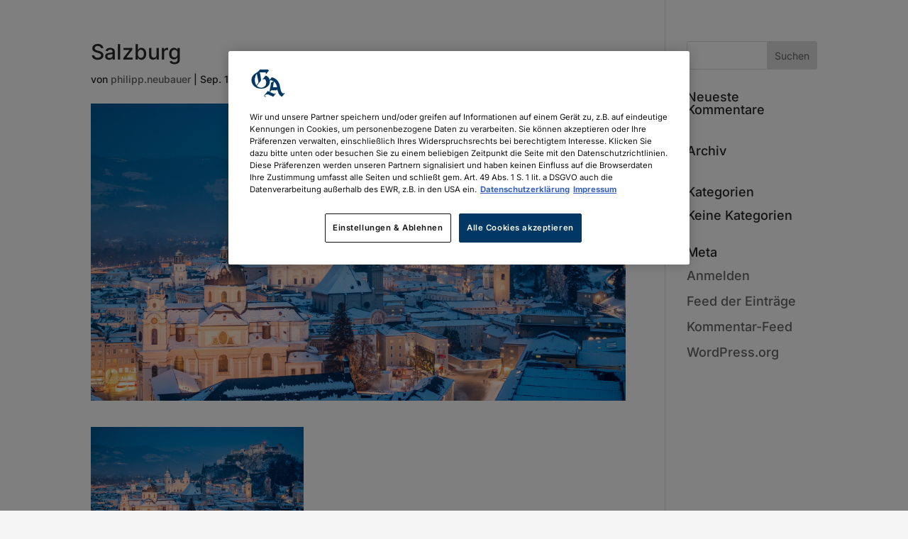

--- FILE ---
content_type: text/html; charset=UTF-8
request_url: https://abo.ga.de/kein-titel-1200-x-600-px-48/
body_size: 24618
content:
<!DOCTYPE html>
<html dir="ltr" lang="de" prefix="og: https://ogp.me/ns#">
<head>
<meta charset="UTF-8" />
<meta http-equiv="X-UA-Compatible" content="IE=edge">
<link rel="pingback" href="https://abo.ga.de/xmlrpc.php" />
<script type="text/javascript">
document.documentElement.className = 'js';
</script>
<title>Salzburg | GA.de - Abo-Shop</title>
<link rel="preconnect" href="https://fonts.gstatic.com" crossorigin /><style id="et-builder-googlefonts-cached-inline">/* Original: https://fonts.googleapis.com/css?family=Inter:100,200,300,regular,500,600,700,800,900&#038;subset=latin,latin-ext&#038;display=swap *//* User Agent: Mozilla/5.0 (Unknown; Linux x86_64) AppleWebKit/538.1 (KHTML, like Gecko) Safari/538.1 Daum/4.1 */@font-face {font-family: 'Inter';font-style: normal;font-weight: 100;font-display: swap;src: url(https://fonts.gstatic.com/s/inter/v20/UcCO3FwrK3iLTeHuS_nVMrMxCp50SjIw2boKoduKmMEVuLyeAZFhjQ.ttf) format('truetype');}@font-face {font-family: 'Inter';font-style: normal;font-weight: 200;font-display: swap;src: url(https://fonts.gstatic.com/s/inter/v20/UcCO3FwrK3iLTeHuS_nVMrMxCp50SjIw2boKoduKmMEVuDyfAZFhjQ.ttf) format('truetype');}@font-face {font-family: 'Inter';font-style: normal;font-weight: 300;font-display: swap;src: url(https://fonts.gstatic.com/s/inter/v20/UcCO3FwrK3iLTeHuS_nVMrMxCp50SjIw2boKoduKmMEVuOKfAZFhjQ.ttf) format('truetype');}@font-face {font-family: 'Inter';font-style: normal;font-weight: 400;font-display: swap;src: url(https://fonts.gstatic.com/s/inter/v20/UcCO3FwrK3iLTeHuS_nVMrMxCp50SjIw2boKoduKmMEVuLyfAZFhjQ.ttf) format('truetype');}@font-face {font-family: 'Inter';font-style: normal;font-weight: 500;font-display: swap;src: url(https://fonts.gstatic.com/s/inter/v20/UcCO3FwrK3iLTeHuS_nVMrMxCp50SjIw2boKoduKmMEVuI6fAZFhjQ.ttf) format('truetype');}@font-face {font-family: 'Inter';font-style: normal;font-weight: 600;font-display: swap;src: url(https://fonts.gstatic.com/s/inter/v20/UcCO3FwrK3iLTeHuS_nVMrMxCp50SjIw2boKoduKmMEVuGKYAZFhjQ.ttf) format('truetype');}@font-face {font-family: 'Inter';font-style: normal;font-weight: 700;font-display: swap;src: url(https://fonts.gstatic.com/s/inter/v20/UcCO3FwrK3iLTeHuS_nVMrMxCp50SjIw2boKoduKmMEVuFuYAZFhjQ.ttf) format('truetype');}@font-face {font-family: 'Inter';font-style: normal;font-weight: 800;font-display: swap;src: url(https://fonts.gstatic.com/s/inter/v20/UcCO3FwrK3iLTeHuS_nVMrMxCp50SjIw2boKoduKmMEVuDyYAZFhjQ.ttf) format('truetype');}@font-face {font-family: 'Inter';font-style: normal;font-weight: 900;font-display: swap;src: url(https://fonts.gstatic.com/s/inter/v20/UcCO3FwrK3iLTeHuS_nVMrMxCp50SjIw2boKoduKmMEVuBWYAZFhjQ.ttf) format('truetype');}/* User Agent: Mozilla/5.0 (Windows NT 6.1; WOW64; rv:27.0) Gecko/20100101 Firefox/27.0 */@font-face {font-family: 'Inter';font-style: normal;font-weight: 100;font-display: swap;src: url(https://fonts.gstatic.com/l/font?kit=UcCO3FwrK3iLTeHuS_nVMrMxCp50SjIw2boKoduKmMEVuLyeAZFhjg&skey=c491285d6722e4fa&v=v20) format('woff');}@font-face {font-family: 'Inter';font-style: normal;font-weight: 200;font-display: swap;src: url(https://fonts.gstatic.com/l/font?kit=UcCO3FwrK3iLTeHuS_nVMrMxCp50SjIw2boKoduKmMEVuDyfAZFhjg&skey=c491285d6722e4fa&v=v20) format('woff');}@font-face {font-family: 'Inter';font-style: normal;font-weight: 300;font-display: swap;src: url(https://fonts.gstatic.com/l/font?kit=UcCO3FwrK3iLTeHuS_nVMrMxCp50SjIw2boKoduKmMEVuOKfAZFhjg&skey=c491285d6722e4fa&v=v20) format('woff');}@font-face {font-family: 'Inter';font-style: normal;font-weight: 400;font-display: swap;src: url(https://fonts.gstatic.com/l/font?kit=UcCO3FwrK3iLTeHuS_nVMrMxCp50SjIw2boKoduKmMEVuLyfAZFhjg&skey=c491285d6722e4fa&v=v20) format('woff');}@font-face {font-family: 'Inter';font-style: normal;font-weight: 500;font-display: swap;src: url(https://fonts.gstatic.com/l/font?kit=UcCO3FwrK3iLTeHuS_nVMrMxCp50SjIw2boKoduKmMEVuI6fAZFhjg&skey=c491285d6722e4fa&v=v20) format('woff');}@font-face {font-family: 'Inter';font-style: normal;font-weight: 600;font-display: swap;src: url(https://fonts.gstatic.com/l/font?kit=UcCO3FwrK3iLTeHuS_nVMrMxCp50SjIw2boKoduKmMEVuGKYAZFhjg&skey=c491285d6722e4fa&v=v20) format('woff');}@font-face {font-family: 'Inter';font-style: normal;font-weight: 700;font-display: swap;src: url(https://fonts.gstatic.com/l/font?kit=UcCO3FwrK3iLTeHuS_nVMrMxCp50SjIw2boKoduKmMEVuFuYAZFhjg&skey=c491285d6722e4fa&v=v20) format('woff');}@font-face {font-family: 'Inter';font-style: normal;font-weight: 800;font-display: swap;src: url(https://fonts.gstatic.com/l/font?kit=UcCO3FwrK3iLTeHuS_nVMrMxCp50SjIw2boKoduKmMEVuDyYAZFhjg&skey=c491285d6722e4fa&v=v20) format('woff');}@font-face {font-family: 'Inter';font-style: normal;font-weight: 900;font-display: swap;src: url(https://fonts.gstatic.com/l/font?kit=UcCO3FwrK3iLTeHuS_nVMrMxCp50SjIw2boKoduKmMEVuBWYAZFhjg&skey=c491285d6722e4fa&v=v20) format('woff');}/* User Agent: Mozilla/5.0 (Windows NT 6.3; rv:39.0) Gecko/20100101 Firefox/39.0 */@font-face {font-family: 'Inter';font-style: normal;font-weight: 100;font-display: swap;src: url(https://fonts.gstatic.com/s/inter/v20/UcCO3FwrK3iLTeHuS_nVMrMxCp50SjIw2boKoduKmMEVuLyeAZFhiA.woff2) format('woff2');}@font-face {font-family: 'Inter';font-style: normal;font-weight: 200;font-display: swap;src: url(https://fonts.gstatic.com/s/inter/v20/UcCO3FwrK3iLTeHuS_nVMrMxCp50SjIw2boKoduKmMEVuDyfAZFhiA.woff2) format('woff2');}@font-face {font-family: 'Inter';font-style: normal;font-weight: 300;font-display: swap;src: url(https://fonts.gstatic.com/s/inter/v20/UcCO3FwrK3iLTeHuS_nVMrMxCp50SjIw2boKoduKmMEVuOKfAZFhiA.woff2) format('woff2');}@font-face {font-family: 'Inter';font-style: normal;font-weight: 400;font-display: swap;src: url(https://fonts.gstatic.com/s/inter/v20/UcCO3FwrK3iLTeHuS_nVMrMxCp50SjIw2boKoduKmMEVuLyfAZFhiA.woff2) format('woff2');}@font-face {font-family: 'Inter';font-style: normal;font-weight: 500;font-display: swap;src: url(https://fonts.gstatic.com/s/inter/v20/UcCO3FwrK3iLTeHuS_nVMrMxCp50SjIw2boKoduKmMEVuI6fAZFhiA.woff2) format('woff2');}@font-face {font-family: 'Inter';font-style: normal;font-weight: 600;font-display: swap;src: url(https://fonts.gstatic.com/s/inter/v20/UcCO3FwrK3iLTeHuS_nVMrMxCp50SjIw2boKoduKmMEVuGKYAZFhiA.woff2) format('woff2');}@font-face {font-family: 'Inter';font-style: normal;font-weight: 700;font-display: swap;src: url(https://fonts.gstatic.com/s/inter/v20/UcCO3FwrK3iLTeHuS_nVMrMxCp50SjIw2boKoduKmMEVuFuYAZFhiA.woff2) format('woff2');}@font-face {font-family: 'Inter';font-style: normal;font-weight: 800;font-display: swap;src: url(https://fonts.gstatic.com/s/inter/v20/UcCO3FwrK3iLTeHuS_nVMrMxCp50SjIw2boKoduKmMEVuDyYAZFhiA.woff2) format('woff2');}@font-face {font-family: 'Inter';font-style: normal;font-weight: 900;font-display: swap;src: url(https://fonts.gstatic.com/s/inter/v20/UcCO3FwrK3iLTeHuS_nVMrMxCp50SjIw2boKoduKmMEVuBWYAZFhiA.woff2) format('woff2');}</style>
<!-- All in One SEO 4.9.3 - aioseo.com -->
<meta name="robots" content="max-image-preview:large" />
<meta name="author" content="philipp.neubauer"/>
<link rel="canonical" href="https://abo.ga.de/kein-titel-1200-x-600-px-48/" />
<meta name="generator" content="All in One SEO (AIOSEO) 4.9.3" />
<meta property="og:locale" content="de_DE" />
<meta property="og:site_name" content="GA.de - Abo-Shop | Der General-Anzeiger Abo Shop. Vielfältige und tolle Angebote entdecken!" />
<meta property="og:type" content="article" />
<meta property="og:title" content="Salzburg | GA.de - Abo-Shop" />
<meta property="og:url" content="https://abo.ga.de/kein-titel-1200-x-600-px-48/" />
<meta property="article:published_time" content="2023-09-15T12:44:48+00:00" />
<meta property="article:modified_time" content="2023-09-15T12:45:00+00:00" />
<meta name="twitter:card" content="summary" />
<meta name="twitter:title" content="Salzburg | GA.de - Abo-Shop" />
<script type="application/ld+json" class="aioseo-schema">
{"@context":"https:\/\/schema.org","@graph":[{"@type":"BreadcrumbList","@id":"https:\/\/abo.ga.de\/kein-titel-1200-x-600-px-48\/#breadcrumblist","itemListElement":[{"@type":"ListItem","@id":"https:\/\/abo.ga.de#listItem","position":1,"name":"Home","item":"https:\/\/abo.ga.de","nextItem":{"@type":"ListItem","@id":"https:\/\/abo.ga.de\/kein-titel-1200-x-600-px-48\/#listItem","name":"Salzburg"}},{"@type":"ListItem","@id":"https:\/\/abo.ga.de\/kein-titel-1200-x-600-px-48\/#listItem","position":2,"name":"Salzburg","previousItem":{"@type":"ListItem","@id":"https:\/\/abo.ga.de#listItem","name":"Home"}}]},{"@type":"ItemPage","@id":"https:\/\/abo.ga.de\/kein-titel-1200-x-600-px-48\/#itempage","url":"https:\/\/abo.ga.de\/kein-titel-1200-x-600-px-48\/","name":"Salzburg | GA.de - Abo-Shop","inLanguage":"de-DE","isPartOf":{"@id":"https:\/\/abo.ga.de\/#website"},"breadcrumb":{"@id":"https:\/\/abo.ga.de\/kein-titel-1200-x-600-px-48\/#breadcrumblist"},"author":{"@id":"https:\/\/abo.ga.de\/author\/philipp-neubauer\/#author"},"creator":{"@id":"https:\/\/abo.ga.de\/author\/philipp-neubauer\/#author"},"datePublished":"2023-09-15T14:44:48+02:00","dateModified":"2023-09-15T14:45:00+02:00"},{"@type":"Organization","@id":"https:\/\/abo.ga.de\/#organization","name":"General-Anzeiger Bonn","description":"Der General-Anzeiger Abo Shop. Vielf\u00e4ltige und tolle Angebote entdecken!","url":"https:\/\/abo.ga.de\/","telephone":"+492286688222","logo":{"@type":"ImageObject","url":"https:\/\/abo.ga.de\/wp-content\/uploads\/2022\/11\/icon-GA-ePaper.png","@id":"https:\/\/abo.ga.de\/kein-titel-1200-x-600-px-48\/#organizationLogo","width":4168,"height":4167},"image":{"@id":"https:\/\/abo.ga.de\/kein-titel-1200-x-600-px-48\/#organizationLogo"}},{"@type":"Person","@id":"https:\/\/abo.ga.de\/author\/philipp-neubauer\/#author","url":"https:\/\/abo.ga.de\/author\/philipp-neubauer\/","name":"philipp.neubauer","image":{"@type":"ImageObject","@id":"https:\/\/abo.ga.de\/kein-titel-1200-x-600-px-48\/#authorImage","url":"https:\/\/secure.gravatar.com\/avatar\/b24ea6ed127408aca2de3acaca6b2613e41da716c0e63549dd7c6c64ce4968c1?s=96&d=mm&r=g","width":96,"height":96,"caption":"philipp.neubauer"}},{"@type":"WebSite","@id":"https:\/\/abo.ga.de\/#website","url":"https:\/\/abo.ga.de\/","name":"GA.de - Abo-Shop","description":"Der General-Anzeiger Abo Shop. Vielf\u00e4ltige und tolle Angebote entdecken!","inLanguage":"de-DE","publisher":{"@id":"https:\/\/abo.ga.de\/#organization"}}]}
</script>
<!-- All in One SEO -->
<script type="text/javascript">
let jqueryParams=[],jQuery=function(r){return jqueryParams=[...jqueryParams,r],jQuery},$=function(r){return jqueryParams=[...jqueryParams,r],$};window.jQuery=jQuery,window.$=jQuery;let customHeadScripts=!1;jQuery.fn=jQuery.prototype={},$.fn=jQuery.prototype={},jQuery.noConflict=function(r){if(window.jQuery)return jQuery=window.jQuery,$=window.jQuery,customHeadScripts=!0,jQuery.noConflict},jQuery.ready=function(r){jqueryParams=[...jqueryParams,r]},$.ready=function(r){jqueryParams=[...jqueryParams,r]},jQuery.load=function(r){jqueryParams=[...jqueryParams,r]},$.load=function(r){jqueryParams=[...jqueryParams,r]},jQuery.fn.ready=function(r){jqueryParams=[...jqueryParams,r]},$.fn.ready=function(r){jqueryParams=[...jqueryParams,r]};</script><link rel="alternate" type="application/rss+xml" title="GA.de - Abo-Shop &raquo; Feed" href="https://abo.ga.de/feed/" />
<link rel="alternate" type="application/rss+xml" title="GA.de - Abo-Shop &raquo; Kommentar-Feed" href="https://abo.ga.de/comments/feed/" />
<meta content="Divi v.4.27.5" name="generator"/><!-- <link rel='stylesheet' id='wp-block-library-css' href='https://abo.ga.de/wp-includes/css/dist/block-library/style.min.css?ver=eb8b2ecc5df45908d5e15ba012a5f91c' type='text/css' media='all' /> -->
<link rel="stylesheet" type="text/css" href="//abo.ga.de/wp-content/cache/wpfc-minified/kcvzim49/24p5q.css" media="all"/>
<style id='wp-block-library-theme-inline-css' type='text/css'>
.wp-block-audio :where(figcaption){color:#555;font-size:13px;text-align:center}.is-dark-theme .wp-block-audio :where(figcaption){color:#ffffffa6}.wp-block-audio{margin:0 0 1em}.wp-block-code{border:1px solid #ccc;border-radius:4px;font-family:Menlo,Consolas,monaco,monospace;padding:.8em 1em}.wp-block-embed :where(figcaption){color:#555;font-size:13px;text-align:center}.is-dark-theme .wp-block-embed :where(figcaption){color:#ffffffa6}.wp-block-embed{margin:0 0 1em}.blocks-gallery-caption{color:#555;font-size:13px;text-align:center}.is-dark-theme .blocks-gallery-caption{color:#ffffffa6}:root :where(.wp-block-image figcaption){color:#555;font-size:13px;text-align:center}.is-dark-theme :root :where(.wp-block-image figcaption){color:#ffffffa6}.wp-block-image{margin:0 0 1em}.wp-block-pullquote{border-bottom:4px solid;border-top:4px solid;color:currentColor;margin-bottom:1.75em}.wp-block-pullquote cite,.wp-block-pullquote footer,.wp-block-pullquote__citation{color:currentColor;font-size:.8125em;font-style:normal;text-transform:uppercase}.wp-block-quote{border-left:.25em solid;margin:0 0 1.75em;padding-left:1em}.wp-block-quote cite,.wp-block-quote footer{color:currentColor;font-size:.8125em;font-style:normal;position:relative}.wp-block-quote:where(.has-text-align-right){border-left:none;border-right:.25em solid;padding-left:0;padding-right:1em}.wp-block-quote:where(.has-text-align-center){border:none;padding-left:0}.wp-block-quote.is-large,.wp-block-quote.is-style-large,.wp-block-quote:where(.is-style-plain){border:none}.wp-block-search .wp-block-search__label{font-weight:700}.wp-block-search__button{border:1px solid #ccc;padding:.375em .625em}:where(.wp-block-group.has-background){padding:1.25em 2.375em}.wp-block-separator.has-css-opacity{opacity:.4}.wp-block-separator{border:none;border-bottom:2px solid;margin-left:auto;margin-right:auto}.wp-block-separator.has-alpha-channel-opacity{opacity:1}.wp-block-separator:not(.is-style-wide):not(.is-style-dots){width:100px}.wp-block-separator.has-background:not(.is-style-dots){border-bottom:none;height:1px}.wp-block-separator.has-background:not(.is-style-wide):not(.is-style-dots){height:2px}.wp-block-table{margin:0 0 1em}.wp-block-table td,.wp-block-table th{word-break:normal}.wp-block-table :where(figcaption){color:#555;font-size:13px;text-align:center}.is-dark-theme .wp-block-table :where(figcaption){color:#ffffffa6}.wp-block-video :where(figcaption){color:#555;font-size:13px;text-align:center}.is-dark-theme .wp-block-video :where(figcaption){color:#ffffffa6}.wp-block-video{margin:0 0 1em}:root :where(.wp-block-template-part.has-background){margin-bottom:0;margin-top:0;padding:1.25em 2.375em}
</style>
<!-- <link rel='stylesheet' id='aioseo/css/src/vue/standalone/blocks/table-of-contents/global.scss-css' href='https://abo.ga.de/wp-content/plugins/all-in-one-seo-pack/dist/Lite/assets/css/table-of-contents/global.e90f6d47.css?ver=4.9.3' type='text/css' media='all' /> -->
<link rel="stylesheet" type="text/css" href="//abo.ga.de/wp-content/cache/wpfc-minified/qx2dxdgs/hpvc9.css" media="all"/>
<style id='global-styles-inline-css' type='text/css'>
:root{--wp--preset--aspect-ratio--square: 1;--wp--preset--aspect-ratio--4-3: 4/3;--wp--preset--aspect-ratio--3-4: 3/4;--wp--preset--aspect-ratio--3-2: 3/2;--wp--preset--aspect-ratio--2-3: 2/3;--wp--preset--aspect-ratio--16-9: 16/9;--wp--preset--aspect-ratio--9-16: 9/16;--wp--preset--color--black: #000000;--wp--preset--color--cyan-bluish-gray: #abb8c3;--wp--preset--color--white: #ffffff;--wp--preset--color--pale-pink: #f78da7;--wp--preset--color--vivid-red: #cf2e2e;--wp--preset--color--luminous-vivid-orange: #ff6900;--wp--preset--color--luminous-vivid-amber: #fcb900;--wp--preset--color--light-green-cyan: #7bdcb5;--wp--preset--color--vivid-green-cyan: #00d084;--wp--preset--color--pale-cyan-blue: #8ed1fc;--wp--preset--color--vivid-cyan-blue: #0693e3;--wp--preset--color--vivid-purple: #9b51e0;--wp--preset--gradient--vivid-cyan-blue-to-vivid-purple: linear-gradient(135deg,rgba(6,147,227,1) 0%,rgb(155,81,224) 100%);--wp--preset--gradient--light-green-cyan-to-vivid-green-cyan: linear-gradient(135deg,rgb(122,220,180) 0%,rgb(0,208,130) 100%);--wp--preset--gradient--luminous-vivid-amber-to-luminous-vivid-orange: linear-gradient(135deg,rgba(252,185,0,1) 0%,rgba(255,105,0,1) 100%);--wp--preset--gradient--luminous-vivid-orange-to-vivid-red: linear-gradient(135deg,rgba(255,105,0,1) 0%,rgb(207,46,46) 100%);--wp--preset--gradient--very-light-gray-to-cyan-bluish-gray: linear-gradient(135deg,rgb(238,238,238) 0%,rgb(169,184,195) 100%);--wp--preset--gradient--cool-to-warm-spectrum: linear-gradient(135deg,rgb(74,234,220) 0%,rgb(151,120,209) 20%,rgb(207,42,186) 40%,rgb(238,44,130) 60%,rgb(251,105,98) 80%,rgb(254,248,76) 100%);--wp--preset--gradient--blush-light-purple: linear-gradient(135deg,rgb(255,206,236) 0%,rgb(152,150,240) 100%);--wp--preset--gradient--blush-bordeaux: linear-gradient(135deg,rgb(254,205,165) 0%,rgb(254,45,45) 50%,rgb(107,0,62) 100%);--wp--preset--gradient--luminous-dusk: linear-gradient(135deg,rgb(255,203,112) 0%,rgb(199,81,192) 50%,rgb(65,88,208) 100%);--wp--preset--gradient--pale-ocean: linear-gradient(135deg,rgb(255,245,203) 0%,rgb(182,227,212) 50%,rgb(51,167,181) 100%);--wp--preset--gradient--electric-grass: linear-gradient(135deg,rgb(202,248,128) 0%,rgb(113,206,126) 100%);--wp--preset--gradient--midnight: linear-gradient(135deg,rgb(2,3,129) 0%,rgb(40,116,252) 100%);--wp--preset--font-size--small: 13px;--wp--preset--font-size--medium: 20px;--wp--preset--font-size--large: 36px;--wp--preset--font-size--x-large: 42px;--wp--preset--spacing--20: 0.44rem;--wp--preset--spacing--30: 0.67rem;--wp--preset--spacing--40: 1rem;--wp--preset--spacing--50: 1.5rem;--wp--preset--spacing--60: 2.25rem;--wp--preset--spacing--70: 3.38rem;--wp--preset--spacing--80: 5.06rem;--wp--preset--shadow--natural: 6px 6px 9px rgba(0, 0, 0, 0.2);--wp--preset--shadow--deep: 12px 12px 50px rgba(0, 0, 0, 0.4);--wp--preset--shadow--sharp: 6px 6px 0px rgba(0, 0, 0, 0.2);--wp--preset--shadow--outlined: 6px 6px 0px -3px rgba(255, 255, 255, 1), 6px 6px rgba(0, 0, 0, 1);--wp--preset--shadow--crisp: 6px 6px 0px rgba(0, 0, 0, 1);}:root { --wp--style--global--content-size: 823px;--wp--style--global--wide-size: 1080px; }:where(body) { margin: 0; }.wp-site-blocks > .alignleft { float: left; margin-right: 2em; }.wp-site-blocks > .alignright { float: right; margin-left: 2em; }.wp-site-blocks > .aligncenter { justify-content: center; margin-left: auto; margin-right: auto; }:where(.is-layout-flex){gap: 0.5em;}:where(.is-layout-grid){gap: 0.5em;}.is-layout-flow > .alignleft{float: left;margin-inline-start: 0;margin-inline-end: 2em;}.is-layout-flow > .alignright{float: right;margin-inline-start: 2em;margin-inline-end: 0;}.is-layout-flow > .aligncenter{margin-left: auto !important;margin-right: auto !important;}.is-layout-constrained > .alignleft{float: left;margin-inline-start: 0;margin-inline-end: 2em;}.is-layout-constrained > .alignright{float: right;margin-inline-start: 2em;margin-inline-end: 0;}.is-layout-constrained > .aligncenter{margin-left: auto !important;margin-right: auto !important;}.is-layout-constrained > :where(:not(.alignleft):not(.alignright):not(.alignfull)){max-width: var(--wp--style--global--content-size);margin-left: auto !important;margin-right: auto !important;}.is-layout-constrained > .alignwide{max-width: var(--wp--style--global--wide-size);}body .is-layout-flex{display: flex;}.is-layout-flex{flex-wrap: wrap;align-items: center;}.is-layout-flex > :is(*, div){margin: 0;}body .is-layout-grid{display: grid;}.is-layout-grid > :is(*, div){margin: 0;}body{padding-top: 0px;padding-right: 0px;padding-bottom: 0px;padding-left: 0px;}:root :where(.wp-element-button, .wp-block-button__link){background-color: #32373c;border-width: 0;color: #fff;font-family: inherit;font-size: inherit;line-height: inherit;padding: calc(0.667em + 2px) calc(1.333em + 2px);text-decoration: none;}.has-black-color{color: var(--wp--preset--color--black) !important;}.has-cyan-bluish-gray-color{color: var(--wp--preset--color--cyan-bluish-gray) !important;}.has-white-color{color: var(--wp--preset--color--white) !important;}.has-pale-pink-color{color: var(--wp--preset--color--pale-pink) !important;}.has-vivid-red-color{color: var(--wp--preset--color--vivid-red) !important;}.has-luminous-vivid-orange-color{color: var(--wp--preset--color--luminous-vivid-orange) !important;}.has-luminous-vivid-amber-color{color: var(--wp--preset--color--luminous-vivid-amber) !important;}.has-light-green-cyan-color{color: var(--wp--preset--color--light-green-cyan) !important;}.has-vivid-green-cyan-color{color: var(--wp--preset--color--vivid-green-cyan) !important;}.has-pale-cyan-blue-color{color: var(--wp--preset--color--pale-cyan-blue) !important;}.has-vivid-cyan-blue-color{color: var(--wp--preset--color--vivid-cyan-blue) !important;}.has-vivid-purple-color{color: var(--wp--preset--color--vivid-purple) !important;}.has-black-background-color{background-color: var(--wp--preset--color--black) !important;}.has-cyan-bluish-gray-background-color{background-color: var(--wp--preset--color--cyan-bluish-gray) !important;}.has-white-background-color{background-color: var(--wp--preset--color--white) !important;}.has-pale-pink-background-color{background-color: var(--wp--preset--color--pale-pink) !important;}.has-vivid-red-background-color{background-color: var(--wp--preset--color--vivid-red) !important;}.has-luminous-vivid-orange-background-color{background-color: var(--wp--preset--color--luminous-vivid-orange) !important;}.has-luminous-vivid-amber-background-color{background-color: var(--wp--preset--color--luminous-vivid-amber) !important;}.has-light-green-cyan-background-color{background-color: var(--wp--preset--color--light-green-cyan) !important;}.has-vivid-green-cyan-background-color{background-color: var(--wp--preset--color--vivid-green-cyan) !important;}.has-pale-cyan-blue-background-color{background-color: var(--wp--preset--color--pale-cyan-blue) !important;}.has-vivid-cyan-blue-background-color{background-color: var(--wp--preset--color--vivid-cyan-blue) !important;}.has-vivid-purple-background-color{background-color: var(--wp--preset--color--vivid-purple) !important;}.has-black-border-color{border-color: var(--wp--preset--color--black) !important;}.has-cyan-bluish-gray-border-color{border-color: var(--wp--preset--color--cyan-bluish-gray) !important;}.has-white-border-color{border-color: var(--wp--preset--color--white) !important;}.has-pale-pink-border-color{border-color: var(--wp--preset--color--pale-pink) !important;}.has-vivid-red-border-color{border-color: var(--wp--preset--color--vivid-red) !important;}.has-luminous-vivid-orange-border-color{border-color: var(--wp--preset--color--luminous-vivid-orange) !important;}.has-luminous-vivid-amber-border-color{border-color: var(--wp--preset--color--luminous-vivid-amber) !important;}.has-light-green-cyan-border-color{border-color: var(--wp--preset--color--light-green-cyan) !important;}.has-vivid-green-cyan-border-color{border-color: var(--wp--preset--color--vivid-green-cyan) !important;}.has-pale-cyan-blue-border-color{border-color: var(--wp--preset--color--pale-cyan-blue) !important;}.has-vivid-cyan-blue-border-color{border-color: var(--wp--preset--color--vivid-cyan-blue) !important;}.has-vivid-purple-border-color{border-color: var(--wp--preset--color--vivid-purple) !important;}.has-vivid-cyan-blue-to-vivid-purple-gradient-background{background: var(--wp--preset--gradient--vivid-cyan-blue-to-vivid-purple) !important;}.has-light-green-cyan-to-vivid-green-cyan-gradient-background{background: var(--wp--preset--gradient--light-green-cyan-to-vivid-green-cyan) !important;}.has-luminous-vivid-amber-to-luminous-vivid-orange-gradient-background{background: var(--wp--preset--gradient--luminous-vivid-amber-to-luminous-vivid-orange) !important;}.has-luminous-vivid-orange-to-vivid-red-gradient-background{background: var(--wp--preset--gradient--luminous-vivid-orange-to-vivid-red) !important;}.has-very-light-gray-to-cyan-bluish-gray-gradient-background{background: var(--wp--preset--gradient--very-light-gray-to-cyan-bluish-gray) !important;}.has-cool-to-warm-spectrum-gradient-background{background: var(--wp--preset--gradient--cool-to-warm-spectrum) !important;}.has-blush-light-purple-gradient-background{background: var(--wp--preset--gradient--blush-light-purple) !important;}.has-blush-bordeaux-gradient-background{background: var(--wp--preset--gradient--blush-bordeaux) !important;}.has-luminous-dusk-gradient-background{background: var(--wp--preset--gradient--luminous-dusk) !important;}.has-pale-ocean-gradient-background{background: var(--wp--preset--gradient--pale-ocean) !important;}.has-electric-grass-gradient-background{background: var(--wp--preset--gradient--electric-grass) !important;}.has-midnight-gradient-background{background: var(--wp--preset--gradient--midnight) !important;}.has-small-font-size{font-size: var(--wp--preset--font-size--small) !important;}.has-medium-font-size{font-size: var(--wp--preset--font-size--medium) !important;}.has-large-font-size{font-size: var(--wp--preset--font-size--large) !important;}.has-x-large-font-size{font-size: var(--wp--preset--font-size--x-large) !important;}
:where(.wp-block-post-template.is-layout-flex){gap: 1.25em;}:where(.wp-block-post-template.is-layout-grid){gap: 1.25em;}
:where(.wp-block-columns.is-layout-flex){gap: 2em;}:where(.wp-block-columns.is-layout-grid){gap: 2em;}
:root :where(.wp-block-pullquote){font-size: 1.5em;line-height: 1.6;}
</style>
<style id='divi-style-inline-inline-css' type='text/css'>
/*!
Theme Name: Divi
Theme URI: http://www.elegantthemes.com/gallery/divi/
Version: 4.27.5
Description: Smart. Flexible. Beautiful. Divi is the most powerful theme in our collection.
Author: Elegant Themes
Author URI: http://www.elegantthemes.com
License: GNU General Public License v2
License URI: http://www.gnu.org/licenses/gpl-2.0.html
*/
a,abbr,acronym,address,applet,b,big,blockquote,body,center,cite,code,dd,del,dfn,div,dl,dt,em,fieldset,font,form,h1,h2,h3,h4,h5,h6,html,i,iframe,img,ins,kbd,label,legend,li,object,ol,p,pre,q,s,samp,small,span,strike,strong,sub,sup,tt,u,ul,var{margin:0;padding:0;border:0;outline:0;font-size:100%;-ms-text-size-adjust:100%;-webkit-text-size-adjust:100%;vertical-align:baseline;background:transparent}body{line-height:1}ol,ul{list-style:none}blockquote,q{quotes:none}blockquote:after,blockquote:before,q:after,q:before{content:"";content:none}blockquote{margin:20px 0 30px;border-left:5px solid;padding-left:20px}:focus{outline:0}del{text-decoration:line-through}pre{overflow:auto;padding:10px}figure{margin:0}table{border-collapse:collapse;border-spacing:0}article,aside,footer,header,hgroup,nav,section{display:block}body{font-family:Open Sans,Arial,sans-serif;font-size:14px;color:#666;background-color:#fff;line-height:1.7em;font-weight:500;-webkit-font-smoothing:antialiased;-moz-osx-font-smoothing:grayscale}body.page-template-page-template-blank-php #page-container{padding-top:0!important}body.et_cover_background{background-size:cover!important;background-position:top!important;background-repeat:no-repeat!important;background-attachment:fixed}a{color:#2ea3f2}a,a:hover{text-decoration:none}p{padding-bottom:1em}p:not(.has-background):last-of-type{padding-bottom:0}p.et_normal_padding{padding-bottom:1em}strong{font-weight:700}cite,em,i{font-style:italic}code,pre{font-family:Courier New,monospace;margin-bottom:10px}ins{text-decoration:none}sub,sup{height:0;line-height:1;position:relative;vertical-align:baseline}sup{bottom:.8em}sub{top:.3em}dl{margin:0 0 1.5em}dl dt{font-weight:700}dd{margin-left:1.5em}blockquote p{padding-bottom:0}embed,iframe,object,video{max-width:100%}h1,h2,h3,h4,h5,h6{color:#333;padding-bottom:10px;line-height:1em;font-weight:500}h1 a,h2 a,h3 a,h4 a,h5 a,h6 a{color:inherit}h1{font-size:30px}h2{font-size:26px}h3{font-size:22px}h4{font-size:18px}h5{font-size:16px}h6{font-size:14px}input{-webkit-appearance:none}input[type=checkbox]{-webkit-appearance:checkbox}input[type=radio]{-webkit-appearance:radio}input.text,input.title,input[type=email],input[type=password],input[type=tel],input[type=text],select,textarea{background-color:#fff;border:1px solid #bbb;padding:2px;color:#4e4e4e}input.text:focus,input.title:focus,input[type=text]:focus,select:focus,textarea:focus{border-color:#2d3940;color:#3e3e3e}input.text,input.title,input[type=text],select,textarea{margin:0}textarea{padding:4px}button,input,select,textarea{font-family:inherit}img{max-width:100%;height:auto}.clear{clear:both}br.clear{margin:0;padding:0}.pagination{clear:both}#et_search_icon:hover,.et-social-icon a:hover,.et_password_protected_form .et_submit_button,.form-submit .et_pb_buttontton.alt.disabled,.nav-single a,.posted_in a{color:#2ea3f2}.et-search-form,blockquote{border-color:#2ea3f2}#main-content{background-color:#fff}.container{width:80%;max-width:1080px;margin:auto;position:relative}body:not(.et-tb) #main-content .container,body:not(.et-tb-has-header) #main-content .container{padding-top:58px}.et_full_width_page #main-content .container:before{display:none}.main_title{margin-bottom:20px}.et_password_protected_form .et_submit_button:hover,.form-submit .et_pb_button:hover{background:rgba(0,0,0,.05)}.et_button_icon_visible .et_pb_button{padding-right:2em;padding-left:.7em}.et_button_icon_visible .et_pb_button:after{opacity:1;margin-left:0}.et_button_left .et_pb_button:hover:after{left:.15em}.et_button_left .et_pb_button:after{margin-left:0;left:1em}.et_button_icon_visible.et_button_left .et_pb_button,.et_button_left .et_pb_button:hover,.et_button_left .et_pb_module .et_pb_button:hover{padding-left:2em;padding-right:.7em}.et_button_icon_visible.et_button_left .et_pb_button:after,.et_button_left .et_pb_button:hover:after{left:.15em}.et_password_protected_form .et_submit_button:hover,.form-submit .et_pb_button:hover{padding:.3em 1em}.et_button_no_icon .et_pb_button:after{display:none}.et_button_no_icon.et_button_icon_visible.et_button_left .et_pb_button,.et_button_no_icon.et_button_left .et_pb_button:hover,.et_button_no_icon .et_pb_button,.et_button_no_icon .et_pb_button:hover{padding:.3em 1em!important}.et_button_custom_icon .et_pb_button:after{line-height:1.7em}.et_button_custom_icon.et_button_icon_visible .et_pb_button:after,.et_button_custom_icon .et_pb_button:hover:after{margin-left:.3em}#left-area .post_format-post-format-gallery .wp-block-gallery:first-of-type{padding:0;margin-bottom:-16px}.entry-content table:not(.variations){border:1px solid #eee;margin:0 0 15px;text-align:left;width:100%}.entry-content thead th,.entry-content tr th{color:#555;font-weight:700;padding:9px 24px}.entry-content tr td{border-top:1px solid #eee;padding:6px 24px}#left-area ul,.entry-content ul,.et-l--body ul,.et-l--footer ul,.et-l--header ul{list-style-type:disc;padding:0 0 23px 1em;line-height:26px}#left-area ol,.entry-content ol,.et-l--body ol,.et-l--footer ol,.et-l--header ol{list-style-type:decimal;list-style-position:inside;padding:0 0 23px;line-height:26px}#left-area ul li ul,.entry-content ul li ol{padding:2px 0 2px 20px}#left-area ol li ul,.entry-content ol li ol,.et-l--body ol li ol,.et-l--footer ol li ol,.et-l--header ol li ol{padding:2px 0 2px 35px}#left-area ul.wp-block-gallery{display:-webkit-box;display:-ms-flexbox;display:flex;-ms-flex-wrap:wrap;flex-wrap:wrap;list-style-type:none;padding:0}#left-area ul.products{padding:0!important;line-height:1.7!important;list-style:none!important}.gallery-item a{display:block}.gallery-caption,.gallery-item a{width:90%}#wpadminbar{z-index:100001}#left-area .post-meta{font-size:14px;padding-bottom:15px}#left-area .post-meta a{text-decoration:none;color:#666}#left-area .et_featured_image{padding-bottom:7px}.single .post{padding-bottom:25px}body.single .et_audio_content{margin-bottom:-6px}.nav-single a{text-decoration:none;color:#2ea3f2;font-size:14px;font-weight:400}.nav-previous{float:left}.nav-next{float:right}.et_password_protected_form p input{background-color:#eee;border:none!important;width:100%!important;border-radius:0!important;font-size:14px;color:#999!important;padding:16px!important;-webkit-box-sizing:border-box;box-sizing:border-box}.et_password_protected_form label{display:none}.et_password_protected_form .et_submit_button{font-family:inherit;display:block;float:right;margin:8px auto 0;cursor:pointer}.post-password-required p.nocomments.container{max-width:100%}.post-password-required p.nocomments.container:before{display:none}.aligncenter,div.post .new-post .aligncenter{display:block;margin-left:auto;margin-right:auto}.wp-caption{border:1px solid #ddd;text-align:center;background-color:#f3f3f3;margin-bottom:10px;max-width:96%;padding:8px}.wp-caption.alignleft{margin:0 30px 20px 0}.wp-caption.alignright{margin:0 0 20px 30px}.wp-caption img{margin:0;padding:0;border:0}.wp-caption p.wp-caption-text{font-size:12px;padding:0 4px 5px;margin:0}.alignright{float:right}.alignleft{float:left}img.alignleft{display:inline;float:left;margin-right:15px}img.alignright{display:inline;float:right;margin-left:15px}.page.et_pb_pagebuilder_layout #main-content{background-color:transparent}body #main-content .et_builder_inner_content>h1,body #main-content .et_builder_inner_content>h2,body #main-content .et_builder_inner_content>h3,body #main-content .et_builder_inner_content>h4,body #main-content .et_builder_inner_content>h5,body #main-content .et_builder_inner_content>h6{line-height:1.4em}body #main-content .et_builder_inner_content>p{line-height:1.7em}.wp-block-pullquote{margin:20px 0 30px}.wp-block-pullquote.has-background blockquote{border-left:none}.wp-block-group.has-background{padding:1.5em 1.5em .5em}@media (min-width:981px){#left-area{width:79.125%;padding-bottom:23px}#main-content .container:before{content:"";position:absolute;top:0;height:100%;width:1px;background-color:#e2e2e2}.et_full_width_page #left-area,.et_no_sidebar #left-area{float:none;width:100%!important}.et_full_width_page #left-area{padding-bottom:0}.et_no_sidebar #main-content .container:before{display:none}}@media (max-width:980px){#page-container{padding-top:80px}.et-tb #page-container,.et-tb-has-header #page-container{padding-top:0!important}#left-area,#sidebar{width:100%!important}#main-content .container:before{display:none!important}.et_full_width_page .et_gallery_item:nth-child(4n+1){clear:none}}@media print{#page-container{padding-top:0!important}}#wp-admin-bar-et-use-visual-builder a:before{font-family:ETmodules!important;content:"\e625";font-size:30px!important;width:28px;margin-top:-3px;color:#974df3!important}#wp-admin-bar-et-use-visual-builder:hover a:before{color:#fff!important}#wp-admin-bar-et-use-visual-builder:hover a,#wp-admin-bar-et-use-visual-builder a:hover{transition:background-color .5s ease;-webkit-transition:background-color .5s ease;-moz-transition:background-color .5s ease;background-color:#7e3bd0!important;color:#fff!important}* html .clearfix,:first-child+html .clearfix{zoom:1}.iphone .et_pb_section_video_bg video::-webkit-media-controls-start-playback-button{display:none!important;-webkit-appearance:none}.et_mobile_device .et_pb_section_parallax .et_pb_parallax_css{background-attachment:scroll}.et-social-facebook a.icon:before{content:"\e093"}.et-social-twitter a.icon:before{content:"\e094"}.et-social-google-plus a.icon:before{content:"\e096"}.et-social-instagram a.icon:before{content:"\e09a"}.et-social-rss a.icon:before{content:"\e09e"}.ai1ec-single-event:after{content:" ";display:table;clear:both}.evcal_event_details .evcal_evdata_cell .eventon_details_shading_bot.eventon_details_shading_bot{z-index:3}.wp-block-divi-layout{margin-bottom:1em}*{-webkit-box-sizing:border-box;box-sizing:border-box}#et-info-email:before,#et-info-phone:before,#et_search_icon:before,.comment-reply-link:after,.et-cart-info span:before,.et-pb-arrow-next:before,.et-pb-arrow-prev:before,.et-social-icon a:before,.et_audio_container .mejs-playpause-button button:before,.et_audio_container .mejs-volume-button button:before,.et_overlay:before,.et_password_protected_form .et_submit_button:after,.et_pb_button:after,.et_pb_contact_reset:after,.et_pb_contact_submit:after,.et_pb_font_icon:before,.et_pb_newsletter_button:after,.et_pb_pricing_table_button:after,.et_pb_promo_button:after,.et_pb_testimonial:before,.et_pb_toggle_title:before,.form-submit .et_pb_button:after,.mobile_menu_bar:before,a.et_pb_more_button:after{font-family:ETmodules!important;speak:none;font-style:normal;font-weight:400;-webkit-font-feature-settings:normal;font-feature-settings:normal;font-variant:normal;text-transform:none;line-height:1;-webkit-font-smoothing:antialiased;-moz-osx-font-smoothing:grayscale;text-shadow:0 0;direction:ltr}.et-pb-icon,.et_pb_custom_button_icon.et_pb_button:after,.et_pb_login .et_pb_custom_button_icon.et_pb_button:after,.et_pb_woo_custom_button_icon .button.et_pb_custom_button_icon.et_pb_button:after,.et_pb_woo_custom_button_icon .button.et_pb_custom_button_icon.et_pb_button:hover:after{content:attr(data-icon)}.et-pb-icon{font-family:ETmodules;speak:none;font-weight:400;-webkit-font-feature-settings:normal;font-feature-settings:normal;font-variant:normal;text-transform:none;line-height:1;-webkit-font-smoothing:antialiased;font-size:96px;font-style:normal;display:inline-block;-webkit-box-sizing:border-box;box-sizing:border-box;direction:ltr}#et-ajax-saving{display:none;-webkit-transition:background .3s,-webkit-box-shadow .3s;transition:background .3s,-webkit-box-shadow .3s;transition:background .3s,box-shadow .3s;transition:background .3s,box-shadow .3s,-webkit-box-shadow .3s;-webkit-box-shadow:rgba(0,139,219,.247059) 0 0 60px;box-shadow:0 0 60px rgba(0,139,219,.247059);position:fixed;top:50%;left:50%;width:50px;height:50px;background:#fff;border-radius:50px;margin:-25px 0 0 -25px;z-index:999999;text-align:center}#et-ajax-saving img{margin:9px}.et-safe-mode-indicator,.et-safe-mode-indicator:focus,.et-safe-mode-indicator:hover{-webkit-box-shadow:0 5px 10px rgba(41,196,169,.15);box-shadow:0 5px 10px rgba(41,196,169,.15);background:#29c4a9;color:#fff;font-size:14px;font-weight:600;padding:12px;line-height:16px;border-radius:3px;position:fixed;bottom:30px;right:30px;z-index:999999;text-decoration:none;font-family:Open Sans,sans-serif;-webkit-font-smoothing:antialiased;-moz-osx-font-smoothing:grayscale}.et_pb_button{font-size:20px;font-weight:500;padding:.3em 1em;line-height:1.7em!important;background-color:transparent;background-size:cover;background-position:50%;background-repeat:no-repeat;border:2px solid;border-radius:3px;-webkit-transition-duration:.2s;transition-duration:.2s;-webkit-transition-property:all!important;transition-property:all!important}.et_pb_button,.et_pb_button_inner{position:relative}.et_pb_button:hover,.et_pb_module .et_pb_button:hover{border:2px solid transparent;padding:.3em 2em .3em .7em}.et_pb_button:hover{background-color:hsla(0,0%,100%,.2)}.et_pb_bg_layout_light.et_pb_button:hover,.et_pb_bg_layout_light .et_pb_button:hover{background-color:rgba(0,0,0,.05)}.et_pb_button:after,.et_pb_button:before{font-size:32px;line-height:1em;content:"\35";opacity:0;position:absolute;margin-left:-1em;-webkit-transition:all .2s;transition:all .2s;text-transform:none;-webkit-font-feature-settings:"kern" off;font-feature-settings:"kern" off;font-variant:none;font-style:normal;font-weight:400;text-shadow:none}.et_pb_button.et_hover_enabled:hover:after,.et_pb_button.et_pb_hovered:hover:after{-webkit-transition:none!important;transition:none!important}.et_pb_button:before{display:none}.et_pb_button:hover:after{opacity:1;margin-left:0}.et_pb_column_1_3 h1,.et_pb_column_1_4 h1,.et_pb_column_1_5 h1,.et_pb_column_1_6 h1,.et_pb_column_2_5 h1{font-size:26px}.et_pb_column_1_3 h2,.et_pb_column_1_4 h2,.et_pb_column_1_5 h2,.et_pb_column_1_6 h2,.et_pb_column_2_5 h2{font-size:23px}.et_pb_column_1_3 h3,.et_pb_column_1_4 h3,.et_pb_column_1_5 h3,.et_pb_column_1_6 h3,.et_pb_column_2_5 h3{font-size:20px}.et_pb_column_1_3 h4,.et_pb_column_1_4 h4,.et_pb_column_1_5 h4,.et_pb_column_1_6 h4,.et_pb_column_2_5 h4{font-size:18px}.et_pb_column_1_3 h5,.et_pb_column_1_4 h5,.et_pb_column_1_5 h5,.et_pb_column_1_6 h5,.et_pb_column_2_5 h5{font-size:16px}.et_pb_column_1_3 h6,.et_pb_column_1_4 h6,.et_pb_column_1_5 h6,.et_pb_column_1_6 h6,.et_pb_column_2_5 h6{font-size:15px}.et_pb_bg_layout_dark,.et_pb_bg_layout_dark h1,.et_pb_bg_layout_dark h2,.et_pb_bg_layout_dark h3,.et_pb_bg_layout_dark h4,.et_pb_bg_layout_dark h5,.et_pb_bg_layout_dark h6{color:#fff!important}.et_pb_module.et_pb_text_align_left{text-align:left}.et_pb_module.et_pb_text_align_center{text-align:center}.et_pb_module.et_pb_text_align_right{text-align:right}.et_pb_module.et_pb_text_align_justified{text-align:justify}.clearfix:after{visibility:hidden;display:block;font-size:0;content:" ";clear:both;height:0}.et_pb_bg_layout_light .et_pb_more_button{color:#2ea3f2}.et_builder_inner_content{position:relative;z-index:1}header .et_builder_inner_content{z-index:2}.et_pb_css_mix_blend_mode_passthrough{mix-blend-mode:unset!important}.et_pb_image_container{margin:-20px -20px 29px}.et_pb_module_inner{position:relative}.et_hover_enabled_preview{z-index:2}.et_hover_enabled:hover{position:relative;z-index:2}.et_pb_all_tabs,.et_pb_module,.et_pb_posts_nav a,.et_pb_tab,.et_pb_with_background{position:relative;background-size:cover;background-position:50%;background-repeat:no-repeat}.et_pb_background_mask,.et_pb_background_pattern{bottom:0;left:0;position:absolute;right:0;top:0}.et_pb_background_mask{background-size:calc(100% + 2px) calc(100% + 2px);background-repeat:no-repeat;background-position:50%;overflow:hidden}.et_pb_background_pattern{background-position:0 0;background-repeat:repeat}.et_pb_with_border{position:relative;border:0 solid #333}.post-password-required .et_pb_row{padding:0;width:100%}.post-password-required .et_password_protected_form{min-height:0}body.et_pb_pagebuilder_layout.et_pb_show_title .post-password-required .et_password_protected_form h1,body:not(.et_pb_pagebuilder_layout) .post-password-required .et_password_protected_form h1{display:none}.et_pb_no_bg{padding:0!important}.et_overlay.et_pb_inline_icon:before,.et_pb_inline_icon:before{content:attr(data-icon)}.et_pb_more_button{color:inherit;text-shadow:none;text-decoration:none;display:inline-block;margin-top:20px}.et_parallax_bg_wrap{overflow:hidden;position:absolute;top:0;right:0;bottom:0;left:0}.et_parallax_bg{background-repeat:no-repeat;background-position:top;background-size:cover;position:absolute;bottom:0;left:0;width:100%;height:100%;display:block}.et_parallax_bg.et_parallax_bg__hover,.et_parallax_bg.et_parallax_bg_phone,.et_parallax_bg.et_parallax_bg_tablet,.et_parallax_gradient.et_parallax_gradient__hover,.et_parallax_gradient.et_parallax_gradient_phone,.et_parallax_gradient.et_parallax_gradient_tablet,.et_pb_section_parallax_hover:hover .et_parallax_bg:not(.et_parallax_bg__hover),.et_pb_section_parallax_hover:hover .et_parallax_gradient:not(.et_parallax_gradient__hover){display:none}.et_pb_section_parallax_hover:hover .et_parallax_bg.et_parallax_bg__hover,.et_pb_section_parallax_hover:hover .et_parallax_gradient.et_parallax_gradient__hover{display:block}.et_parallax_gradient{bottom:0;display:block;left:0;position:absolute;right:0;top:0}.et_pb_module.et_pb_section_parallax,.et_pb_posts_nav a.et_pb_section_parallax,.et_pb_tab.et_pb_section_parallax{position:relative}.et_pb_section_parallax .et_pb_parallax_css,.et_pb_slides .et_parallax_bg.et_pb_parallax_css{background-attachment:fixed}body.et-bfb .et_pb_section_parallax .et_pb_parallax_css,body.et-bfb .et_pb_slides .et_parallax_bg.et_pb_parallax_css{background-attachment:scroll;bottom:auto}.et_pb_section_parallax.et_pb_column .et_pb_module,.et_pb_section_parallax.et_pb_row .et_pb_column,.et_pb_section_parallax.et_pb_row .et_pb_module{z-index:9;position:relative}.et_pb_more_button:hover:after{opacity:1;margin-left:0}.et_pb_preload .et_pb_section_video_bg,.et_pb_preload>div{visibility:hidden}.et_pb_preload,.et_pb_section.et_pb_section_video.et_pb_preload{position:relative;background:#464646!important}.et_pb_preload:before{content:"";position:absolute;top:50%;left:50%;background:url(https://abo.ga.de/wp-content/themes/Divi/includes/builder/styles/images/preloader.gif) no-repeat;border-radius:32px;width:32px;height:32px;margin:-16px 0 0 -16px}.box-shadow-overlay{position:absolute;top:0;left:0;width:100%;height:100%;z-index:10;pointer-events:none}.et_pb_section>.box-shadow-overlay~.et_pb_row{z-index:11}body.safari .section_has_divider{will-change:transform}.et_pb_row>.box-shadow-overlay{z-index:8}.has-box-shadow-overlay{position:relative}.et_clickable{cursor:pointer}.screen-reader-text{border:0;clip:rect(1px,1px,1px,1px);-webkit-clip-path:inset(50%);clip-path:inset(50%);height:1px;margin:-1px;overflow:hidden;padding:0;position:absolute!important;width:1px;word-wrap:normal!important}.et_multi_view_hidden,.et_multi_view_hidden_image{display:none!important}@keyframes multi-view-image-fade{0%{opacity:0}10%{opacity:.1}20%{opacity:.2}30%{opacity:.3}40%{opacity:.4}50%{opacity:.5}60%{opacity:.6}70%{opacity:.7}80%{opacity:.8}90%{opacity:.9}to{opacity:1}}.et_multi_view_image__loading{visibility:hidden}.et_multi_view_image__loaded{-webkit-animation:multi-view-image-fade .5s;animation:multi-view-image-fade .5s}#et-pb-motion-effects-offset-tracker{visibility:hidden!important;opacity:0;position:absolute;top:0;left:0}.et-pb-before-scroll-animation{opacity:0}header.et-l.et-l--header:after{clear:both;display:block;content:""}.et_pb_module{-webkit-animation-timing-function:linear;animation-timing-function:linear;-webkit-animation-duration:.2s;animation-duration:.2s}@-webkit-keyframes fadeBottom{0%{opacity:0;-webkit-transform:translateY(10%);transform:translateY(10%)}to{opacity:1;-webkit-transform:translateY(0);transform:translateY(0)}}@keyframes fadeBottom{0%{opacity:0;-webkit-transform:translateY(10%);transform:translateY(10%)}to{opacity:1;-webkit-transform:translateY(0);transform:translateY(0)}}@-webkit-keyframes fadeLeft{0%{opacity:0;-webkit-transform:translateX(-10%);transform:translateX(-10%)}to{opacity:1;-webkit-transform:translateX(0);transform:translateX(0)}}@keyframes fadeLeft{0%{opacity:0;-webkit-transform:translateX(-10%);transform:translateX(-10%)}to{opacity:1;-webkit-transform:translateX(0);transform:translateX(0)}}@-webkit-keyframes fadeRight{0%{opacity:0;-webkit-transform:translateX(10%);transform:translateX(10%)}to{opacity:1;-webkit-transform:translateX(0);transform:translateX(0)}}@keyframes fadeRight{0%{opacity:0;-webkit-transform:translateX(10%);transform:translateX(10%)}to{opacity:1;-webkit-transform:translateX(0);transform:translateX(0)}}@-webkit-keyframes fadeTop{0%{opacity:0;-webkit-transform:translateY(-10%);transform:translateY(-10%)}to{opacity:1;-webkit-transform:translateX(0);transform:translateX(0)}}@keyframes fadeTop{0%{opacity:0;-webkit-transform:translateY(-10%);transform:translateY(-10%)}to{opacity:1;-webkit-transform:translateX(0);transform:translateX(0)}}@-webkit-keyframes fadeIn{0%{opacity:0}to{opacity:1}}@keyframes fadeIn{0%{opacity:0}to{opacity:1}}.et-waypoint:not(.et_pb_counters){opacity:0}@media (min-width:981px){.et_pb_section.et_section_specialty div.et_pb_row .et_pb_column .et_pb_column .et_pb_module.et-last-child,.et_pb_section.et_section_specialty div.et_pb_row .et_pb_column .et_pb_column .et_pb_module:last-child,.et_pb_section.et_section_specialty div.et_pb_row .et_pb_column .et_pb_row_inner .et_pb_column .et_pb_module.et-last-child,.et_pb_section.et_section_specialty div.et_pb_row .et_pb_column .et_pb_row_inner .et_pb_column .et_pb_module:last-child,.et_pb_section div.et_pb_row .et_pb_column .et_pb_module.et-last-child,.et_pb_section div.et_pb_row .et_pb_column .et_pb_module:last-child{margin-bottom:0}}@media (max-width:980px){.et_overlay.et_pb_inline_icon_tablet:before,.et_pb_inline_icon_tablet:before{content:attr(data-icon-tablet)}.et_parallax_bg.et_parallax_bg_tablet_exist,.et_parallax_gradient.et_parallax_gradient_tablet_exist{display:none}.et_parallax_bg.et_parallax_bg_tablet,.et_parallax_gradient.et_parallax_gradient_tablet{display:block}.et_pb_column .et_pb_module{margin-bottom:30px}.et_pb_row .et_pb_column .et_pb_module.et-last-child,.et_pb_row .et_pb_column .et_pb_module:last-child,.et_section_specialty .et_pb_row .et_pb_column .et_pb_module.et-last-child,.et_section_specialty .et_pb_row .et_pb_column .et_pb_module:last-child{margin-bottom:0}.et_pb_more_button{display:inline-block!important}.et_pb_bg_layout_light_tablet.et_pb_button,.et_pb_bg_layout_light_tablet.et_pb_module.et_pb_button,.et_pb_bg_layout_light_tablet .et_pb_more_button{color:#2ea3f2}.et_pb_bg_layout_light_tablet .et_pb_forgot_password a{color:#666}.et_pb_bg_layout_light_tablet h1,.et_pb_bg_layout_light_tablet h2,.et_pb_bg_layout_light_tablet h3,.et_pb_bg_layout_light_tablet h4,.et_pb_bg_layout_light_tablet h5,.et_pb_bg_layout_light_tablet h6{color:#333!important}.et_pb_module .et_pb_bg_layout_light_tablet.et_pb_button{color:#2ea3f2!important}.et_pb_bg_layout_light_tablet{color:#666!important}.et_pb_bg_layout_dark_tablet,.et_pb_bg_layout_dark_tablet h1,.et_pb_bg_layout_dark_tablet h2,.et_pb_bg_layout_dark_tablet h3,.et_pb_bg_layout_dark_tablet h4,.et_pb_bg_layout_dark_tablet h5,.et_pb_bg_layout_dark_tablet h6{color:#fff!important}.et_pb_bg_layout_dark_tablet.et_pb_button,.et_pb_bg_layout_dark_tablet.et_pb_module.et_pb_button,.et_pb_bg_layout_dark_tablet .et_pb_more_button{color:inherit}.et_pb_bg_layout_dark_tablet .et_pb_forgot_password a{color:#fff}.et_pb_module.et_pb_text_align_left-tablet{text-align:left}.et_pb_module.et_pb_text_align_center-tablet{text-align:center}.et_pb_module.et_pb_text_align_right-tablet{text-align:right}.et_pb_module.et_pb_text_align_justified-tablet{text-align:justify}}@media (max-width:767px){.et_pb_more_button{display:inline-block!important}.et_overlay.et_pb_inline_icon_phone:before,.et_pb_inline_icon_phone:before{content:attr(data-icon-phone)}.et_parallax_bg.et_parallax_bg_phone_exist,.et_parallax_gradient.et_parallax_gradient_phone_exist{display:none}.et_parallax_bg.et_parallax_bg_phone,.et_parallax_gradient.et_parallax_gradient_phone{display:block}.et-hide-mobile{display:none!important}.et_pb_bg_layout_light_phone.et_pb_button,.et_pb_bg_layout_light_phone.et_pb_module.et_pb_button,.et_pb_bg_layout_light_phone .et_pb_more_button{color:#2ea3f2}.et_pb_bg_layout_light_phone .et_pb_forgot_password a{color:#666}.et_pb_bg_layout_light_phone h1,.et_pb_bg_layout_light_phone h2,.et_pb_bg_layout_light_phone h3,.et_pb_bg_layout_light_phone h4,.et_pb_bg_layout_light_phone h5,.et_pb_bg_layout_light_phone h6{color:#333!important}.et_pb_module .et_pb_bg_layout_light_phone.et_pb_button{color:#2ea3f2!important}.et_pb_bg_layout_light_phone{color:#666!important}.et_pb_bg_layout_dark_phone,.et_pb_bg_layout_dark_phone h1,.et_pb_bg_layout_dark_phone h2,.et_pb_bg_layout_dark_phone h3,.et_pb_bg_layout_dark_phone h4,.et_pb_bg_layout_dark_phone h5,.et_pb_bg_layout_dark_phone h6{color:#fff!important}.et_pb_bg_layout_dark_phone.et_pb_button,.et_pb_bg_layout_dark_phone.et_pb_module.et_pb_button,.et_pb_bg_layout_dark_phone .et_pb_more_button{color:inherit}.et_pb_module .et_pb_bg_layout_dark_phone.et_pb_button{color:#fff!important}.et_pb_bg_layout_dark_phone .et_pb_forgot_password a{color:#fff}.et_pb_module.et_pb_text_align_left-phone{text-align:left}.et_pb_module.et_pb_text_align_center-phone{text-align:center}.et_pb_module.et_pb_text_align_right-phone{text-align:right}.et_pb_module.et_pb_text_align_justified-phone{text-align:justify}}@media (max-width:479px){a.et_pb_more_button{display:block}}@media (min-width:768px) and (max-width:980px){[data-et-multi-view-load-tablet-hidden=true]:not(.et_multi_view_swapped){display:none!important}}@media (max-width:767px){[data-et-multi-view-load-phone-hidden=true]:not(.et_multi_view_swapped){display:none!important}}.et_pb_menu.et_pb_menu--style-inline_centered_logo .et_pb_menu__menu nav ul{-webkit-box-pack:center;-ms-flex-pack:center;justify-content:center}@-webkit-keyframes multi-view-image-fade{0%{-webkit-transform:scale(1);transform:scale(1);opacity:1}50%{-webkit-transform:scale(1.01);transform:scale(1.01);opacity:1}to{-webkit-transform:scale(1);transform:scale(1);opacity:1}}
</style>
<!-- <link rel='stylesheet' id='divi-dynamic-css' href='https://abo.ga.de/wp-content/et-cache/40336/et-divi-dynamic-40336.css?ver=1765059864' type='text/css' media='all' /> -->
<link rel="stylesheet" type="text/css" href="//abo.ga.de/wp-content/cache/wpfc-minified/f2xiyged/7q0dt.css" media="all"/>
<link rel="https://api.w.org/" href="https://abo.ga.de/wp-json/" /><link rel="alternate" title="JSON" type="application/json" href="https://abo.ga.de/wp-json/wp/v2/media/40336" /><link rel="EditURI" type="application/rsd+xml" title="RSD" href="https://abo.ga.de/xmlrpc.php?rsd" />
<link rel='shortlink' href='https://abo.ga.de/?p=40336' />
<link rel="alternate" title="oEmbed (JSON)" type="application/json+oembed" href="https://abo.ga.de/wp-json/oembed/1.0/embed?url=https%3A%2F%2Fabo.ga.de%2Fkein-titel-1200-x-600-px-48%2F" />
<link rel="alternate" title="oEmbed (XML)" type="text/xml+oembed" href="https://abo.ga.de/wp-json/oembed/1.0/embed?url=https%3A%2F%2Fabo.ga.de%2Fkein-titel-1200-x-600-px-48%2F&#038;format=xml" />
<meta name="viewport" content="width=device-width, initial-scale=1.0, maximum-scale=1.0, user-scalable=0" /><style type="text/css" id="custom-background-css">
body.custom-background { background-color: #f5f5f5; }
</style>
<!-- OneTrust Cookies Consent Notice start -->
<script type="text/javascript">
function isPageExcluded() {
var excludedPages = ['/abmeldung-optin/', '/abmeldung-newsletter/'];
var currentPage = window.location.pathname;
return excludedPages.includes(currentPage);
}
if (!isPageExcluded()) {
var consentScript = document.createElement('script');
consentScript.src = 'https://rp.my.onetrust.eu/cdn/cookies/scripttemplates/otSDKStub.js';
consentScript.type = 'text/javascript';
consentScript.charset = 'UTF-8';
consentScript.setAttribute('data-domain-script', '018e1303-fecb-773b-9c98-15e7d62f8aec');
document.head.appendChild(consentScript);
}
</script>
<script type="text/javascript">
function OptanonWrapper(){
window.dataLayer.push({event:'OneTrustGroupsUpdated'});
if (window.OneTrust.IsAlertBoxClosedAndValid()) { 
};
}
</script>
<!-- OneTrust Cookies Consent Notice end -->
<!-- ABLyft Snippet -->
<script async src="https://cdn.ablyft.com/s/97560804.js"></script>
<!-- ABLyft Snippet End -->
<!-- Google Tag Manager -->
<script type="text/plain" class="optanon-category-C0002">
(function(w,d,s,l,i){w[l]=w[l]||[];w[l].push({'gtm.start':
new Date().getTime(),event:'gtm.js'});var f=d.getElementsByTagName(s)[0],
j=d.createElement(s),dl=l!='dataLayer'?'&l='+l:'';j.async=true;j.src=
'https://www.googletagmanager.com/gtm.js?id='+i+dl;f.parentNode.insertBefore(j,f);
})(window,document,'script','dataLayer','GTM-TN5SS9G');</script>
<script type="text/plain" class="optanon-category-C0004">
(function(w,d,s,l,i){w[l]=w[l]||[];w[l].push({'gtm.start':
new Date().getTime(),event:'gtm.js'});var f=d.getElementsByTagName(s)[0],
j=d.createElement(s),dl=l!='dataLayer'?'&l='+l:'';j.async=true;j.src=
'https://www.googletagmanager.com/gtm.js?id='+i+dl;f.parentNode.insertBefore(j,f);
})(window,document,'script','dataLayer','GTM-PHJP69Q');</script>
<!-- End Google Tag Manager -->
<!--Load Icon-Font-->  
<link href="https://fonts.googleapis.com/icon?family=Material+Icons" rel="stylesheet">
<!-- Facebook Pixel-->
<meta name="facebook-domain-verification" content="sxn8us57lef5uefmjmtvui6g1vxwx1">
<!-- Verification Tag for Google Shopping-->
<meta name="google-site-verification" content="2FaK2uWerlw2ytbyZrbrf2Httza4ivW-v_DAsuP8l8Q"><link rel="icon" href="https://abo.ga.de/wp-content/uploads/2022/11/cropped-GA-Superzeichen_blau-mit-weissem-Kreis_144x144-32x32.png" sizes="32x32" />
<link rel="icon" href="https://abo.ga.de/wp-content/uploads/2022/11/cropped-GA-Superzeichen_blau-mit-weissem-Kreis_144x144-192x192.png" sizes="192x192" />
<link rel="apple-touch-icon" href="https://abo.ga.de/wp-content/uploads/2022/11/cropped-GA-Superzeichen_blau-mit-weissem-Kreis_144x144-180x180.png" />
<meta name="msapplication-TileImage" content="https://abo.ga.de/wp-content/uploads/2022/11/cropped-GA-Superzeichen_blau-mit-weissem-Kreis_144x144-270x270.png" />
<style id="et-divi-customizer-global-cached-inline-styles">body,.et_pb_column_1_2 .et_quote_content blockquote cite,.et_pb_column_1_2 .et_link_content a.et_link_main_url,.et_pb_column_1_3 .et_quote_content blockquote cite,.et_pb_column_3_8 .et_quote_content blockquote cite,.et_pb_column_1_4 .et_quote_content blockquote cite,.et_pb_blog_grid .et_quote_content blockquote cite,.et_pb_column_1_3 .et_link_content a.et_link_main_url,.et_pb_column_3_8 .et_link_content a.et_link_main_url,.et_pb_column_1_4 .et_link_content a.et_link_main_url,.et_pb_blog_grid .et_link_content a.et_link_main_url,body .et_pb_bg_layout_light .et_pb_post p,body .et_pb_bg_layout_dark .et_pb_post p{font-size:18px}.et_pb_slide_content,.et_pb_best_value{font-size:20px}body{color:#272727}h1,h2,h3,h4,h5,h6{color:#272727}body{line-height:1.5em}.container,.et_pb_row,.et_pb_slider .et_pb_container,.et_pb_fullwidth_section .et_pb_title_container,.et_pb_fullwidth_section .et_pb_title_featured_container,.et_pb_fullwidth_header:not(.et_pb_fullscreen) .et_pb_fullwidth_header_container{max-width:1182px}.et_boxed_layout #page-container,.et_boxed_layout.et_non_fixed_nav.et_transparent_nav #page-container #top-header,.et_boxed_layout.et_non_fixed_nav.et_transparent_nav #page-container #main-header,.et_fixed_nav.et_boxed_layout #page-container #top-header,.et_fixed_nav.et_boxed_layout #page-container #main-header,.et_boxed_layout #page-container .container,.et_boxed_layout #page-container .et_pb_row{max-width:1342px}a{color:#003865}#footer-widgets .footer-widget li:before{top:12.3px}@media only screen and (min-width:981px){.et_header_style_left #et-top-navigation,.et_header_style_split #et-top-navigation{padding:19px 0 0 0}.et_header_style_left #et-top-navigation nav>ul>li>a,.et_header_style_split #et-top-navigation nav>ul>li>a{padding-bottom:19px}.et_header_style_split .centered-inline-logo-wrap{width:38px;margin:-38px 0}.et_header_style_split .centered-inline-logo-wrap #logo{max-height:38px}.et_pb_svg_logo.et_header_style_split .centered-inline-logo-wrap #logo{height:38px}.et_header_style_centered #top-menu>li>a{padding-bottom:7px}.et_header_style_slide #et-top-navigation,.et_header_style_fullscreen #et-top-navigation{padding:10px 0 10px 0!important}.et_header_style_centered #main-header .logo_container{height:38px}#logo{max-height:100%}.et_pb_svg_logo #logo{height:100%}.et_header_style_centered.et_hide_primary_logo #main-header:not(.et-fixed-header) .logo_container,.et_header_style_centered.et_hide_fixed_logo #main-header.et-fixed-header .logo_container{height:6.84px}}@media only screen and (min-width:1477px){.et_pb_row{padding:29px 0}.et_pb_section{padding:59px 0}.single.et_pb_pagebuilder_layout.et_full_width_page .et_post_meta_wrapper{padding-top:88px}.et_pb_fullwidth_section{padding:0}}	h1,h2,h3,h4,h5,h6{font-family:'Inter',Helvetica,Arial,Lucida,sans-serif}body,input,textarea,select{font-family:'Inter',Helvetica,Arial,Lucida,sans-serif}@media all and (max-width:980px){.customRow{display:-webkit-box;display:-moz-box;display:-ms-flexbox;display:-webkit-flex;display:flex;-webkit-flex-wrap:wrap;flex-wrap:wrap}.first-on-mobile{-webkit-order:1;order:1}.second-on-mobile{-webkit-order:2;order:2}.third-on-mobile{-webkit-order:3;order:3}.fourth-on-mobile{-webkit-order:4;order:4}.customRow:last-child .et_pb_column:last-child{margin-bottom:30px}}.d-none{display:none}#menuSection{margin-bottom:185px}.menuContainer{background-color:#fff;display:flex;flex-direction:column;position:fixed;top:0;width:100%;max-width:1182px;font-family:Inter,inherit;font-size:14px;z-index:50}.menuHead{display:flex;flex-direction:row;align-items:center;padding:0 68px;height:124px;transition:height 0.3s}.menuHead>div{display:inline-flex}.menuLogo{min-width:200px;order:5;width:33%}.menuLogo a{width:100%}.menuHead .menuBurger{order:1;width:33%}.menuHead .menuBurger img{display:none;filter:invert(0);box-shadow:none}.menuLogin{justify-content:end;text-align:end;order:8;width:33%;position:relative}.menuLogin a{text-decoration:none;display:inline-flex}.menuLogin svg{margin:-3px 0 0 10px;fill:currentColor;color:#3d3d3d}.menuLogin .openUserMenu{display:inline-flex}.userModal{text-align:start;position:absolute;width:256px;top:30px;right:0;z-index:70;background-color:#fff;border-radius:16px;padding:24px;box-shadow:3px 3px 10px rgba(0,0,0,0.1),3px 3px 15px rgba(100,100,100,0.3)}.userModal .userName span{font-weight:600;font-size:18px;border-bottom:2px solid #003865;padding-bottom:5px}.userModal ul{margin:40px 0 0;list-style:none;padding:0;display:flex;flex-direction:column}.userModal ul li{margin:0 0 24px;font-size:14px;display:flex;flex-direction:row;align-items:center;width:100%}.userModal ul li:hover svg,.userModal ul li:hover span{color:#000}.userModal ul li .svgContainer{display:inline-flex;width:10%;justify-content:center}.userModal ul li svg{height:20px;margin:0}.userModal ul li span{display:inline-flex;width:90%;margin-left:15px}.userModal hr{margin:0 0 24px;border-top:1px solid #d1d1d1}.userModal ul a{text-decoration:none;color:#696c71;display:list-item}.userModal .logOut a{text-decoration:none;color:#000}.userModal .logOut a:hover{color:#696c71}.iconTxt{color:#696c71}.menuLogin:hover .iconTxt,.menuLogin:hover svg.iconPerson,.menuLocation:hover .iconTxt,.menuLocation:hover svg{color:#000}.menuNavi{background:linear-gradient(180deg,#d7d8d9 1px,#fff 1px 3px,#003865 3px calc(100% - 3px),#fff calc(100% - 3px) calc(100% - 1px),#d7d8d9 calc(100% - 1px));height:62px;padding:0 68px 0 63px;display:flex;flex-direction:row;align-items:center;position:relative}.menuNavi>div{display:inline-flex;flex-grow:1}.menuBurger img{max-width:30px;filter:invert(1)}.menuBurger img:hover{max-width:33px;margin-right:-3px}.menuTopics{display:flex;color:#fff;flex-grow:2;overflow-x:scroll;-ms-overflow-style:none;scrollbar-width:none}.menuTopics::-webkit-scrollbar{display:none}.menuTopics ul{padding:0;width:100%;display:flex;list-style:none;justify-content:space-between}.menuTopics ul li{display:inline-flex;height:60px;align-items:center;border-bottom:1px solid transparent}.menuTopics .topicSpacer{display:none}.menuTopics ul li:hover{border-bottom:1px solid #040a14}.menuTopics ul a{color:#fff;text-decoration:none;padding:0 10px}.menuTopics ul a:focus li{text-decoration:underline dotted;text-decoration-thickness:2.5px}.menuShop{display:flex;align-items:center;justify-content:end}.menuShopButton{background-color:#E62323;color:#fff;padding:9px 18px;border-radius:20px;text-decoration:none;font-size:16px}.menuShopButton:hover{background-color:#2a2e36}.menuShopButton:focus,.menuOutLink:focus{outline:2.5px dashed white}.menuBurger img:focus{outline:2.5px dashed #000}.menuOutLink{margin-left:20px}.menuOutLink{font-size:110%}@media (max-width:1024px){#menuSection{margin-bottom:127px}.iconTxt{display:none}.menuHead{height:76px;padding:0 16px}.menuNavi{height:52px;padding:0 16px}}@media (max-width:720px){.menuShop{z-index:51;box-shadow:-20px 0 0 #003865,-25px 0 0 rgba(0,56,101,0.5),-30px 0 0 rgba(0,56,101,0.3)}.menuTopics .topicSpacer{color:#003865;display:inline-flex}.menuBurger{box-shadow:10px 0 0 #003865,15px 0 0 rgba(0,56,101,0.5),20px 0 0 rgba(0,56,101,0.3);z-index:70}}.smallMenu .menuNavi{display:none}.smallMenu .menuHead{border-bottom:4px solid #003865;height:64px;transition:height 0.3s}.smallMenu .menuLogo{width:30%}.smallMenu .menuLogin{width:35%}.smallMenu .menuHead .menuBurger{width:35%;box-shadow:none}.smallMenu .menuHead .menuBurger img{display:inline-flex}.smallMenu .menuHead .menuBurger img{filter:none}.smallMenu .iconTxt{display:none}.smallMenu .menuLocation{flex-grow:1;order:7;justify-content:end}#burgerMenuGA{height:100%;width:80%;max-width:350px;margin-top:0;z-index:100;position:fixed;left:0;top:0;background-color:#fff;overflow:scroll;display:none;font-family:Inter}#burgerMenuGA::-webkit-scrollbar{display:none}#burgerMenuGA .grid-container{display:grid;grid-template-columns:auto auto;background-color:#2a2e36;padding:10px}#burgerMenuGA .grid-item{text-align:left;width:100%;padding:10px 0;font-size:14px;color:#fff}#burgerMenuGA .grid-item a{color:#fff;text-decoration:none}#burgerMenuGA .grid-item a:hover{text-decoration:underline}#burgerMenuGA .burgerMenuGA-navi ul{list-style:none;padding:0;margin:0}#burgerMenuGA .burgerMenuGA-navi ul li{position:relative;line-height:1.3;border-top:1px solid rgba(0,0,0,0.1);padding:20px;font-size:16px;color:#272727}#burgerMenuGA .burgerMenuGA-navi ul li::after{content:'\27E9';float:right}#burgerMenuGA .burgerMenuGA-navi ul li:hover{background-color:#003865;color:#fff!important}#burgerMenuGA .burgerMenuGA-navi a{text-decoration:none;color:inherit}#burgerMenuGA-bg{width:100%;height:100%;top:0;left:0;background-color:rgba(0,0,0,0.5);display:none;position:fixed;z-index:80}.unsubCon{line-height:1.3em}.unsubCon a:hover{text-decoration:underline}.pdpTeaserOverlay{padding:20px;position:relative}.offerbutton{border-radius:30px!important}.pdpTeaserOverlay img{position:absolute;top:-5px;left:50px}.pdpTeaserOverlay h1{color:#fff;font-family:serif;font-weight:700;font-size:46px;position:absolute;top:250px;right:200px;text-shadow:1px 1px 2px rgba(0,0,0,0.1)}.pdpTeaserOverlay small{font-size:85%}.mobileBreak{display:none}@media(max-width:826px){.mobileBreak{display:block}}#imgDevicePDP .et_pb_image_wrap{max-width:300px}.pdpTeaserText{color:#fff}.pdpTeaserText b{margin-bottom:10px;display:block}.pdpTeaserText p{line-height:1.3em}#pdpIntro{display:flex;align-items:center}@media (max-width:700px){.pdpTeaserOverlay h1{left:20px;right:0}}@media (max-width:550px){.pdpTeaserOverlay h1{font-size:32px;text-align:center}.pdpTeaserOverlay img{left:25px;width:90px}#pdpIntro{display:block;text-align:center}}.newPdpOffer{margin-bottom:25px}.newPdpOffer b{font-size:130%}.newPdpOffer h2{margin-bottom:10px}.newPdpBenefitList ul{list-style-type:none}.newPdpBenefitList li::before{content:'';display:inline-block;width:20px;height:20px;background-image:url('/wp-content/uploads/2023/09/check.png');background-size:cover;margin-right:10px}.newPdpBenefitList li{text-indent:-2em;margin-bottom:15px;margin-top:15px;margin-left:18px}.et_pb_code_inner #footer-button{background-color:#E62323}.et_pb_code_inner #footer-button:hover{background-color:#ececec;color:#000!important}.homeIntro{text-align:center;color:#fff;max-width:600px;line-height:1.3em;margin:0 auto}.serviceFooter{text-align:center}.serviceFooter ul{padding-left:10px}.serviceFooter span{display:inline-block;text-align:left}.serviceFooter ul li{display:inline;padding:20px}.serviceFooter .material-icons{color:#003865;font-size:40px!important;margin:0 15px 0 0}@media (min-width:824px){#serviceFooterBreak{display:none}.serviceFooter ul li:first-child{margin-right:100px}}@media (max-width:823px){.serviceFooter{text-align:left;font-size:16px}.serviceFooter ul li{display:block;padding:0}}#ePaperTabletLink{border:2px solid #fff;padding:5px 10px 8px;text-decoration:none;border-radius:20px;color:#003865;background-color:#fff}#ePaperTabletLink:hover{background-color:#fff;color:#003865;font-weight:700}.strikeThrough::after{content:'';position:absolute;top:50%;left:0;border:2px solid red;width:100%;transform:rotate(-5deg)}.strikeThrough{position:relative;display:inline-block;font-size:90%}#newTestTime{display:block;position:absolute;top:30px;left:70px;font-weight:600}.popUpBg{position:absolute;width:100%;height:100%;background-color:rgba(0,0,0,0.5)}.ifrContainer{max-width:1200px;border:3px solid #003865;margin:0 auto;position:relative;height:1000px}.ifrContainer iframe{width:100%;height:100%;border:none}.contentWall{position:absolute;bottom:280px;left:5%;width:90%;height:400px;background:#fff;box-shadow:3px 3px 8px rgba(0,0,0,0.15);padding:25px 10px;border-radius:10px}.contentWall span.xBtn{position:absolute;top:10px;left:10px;color:#d1d1d1;padding:5px 10px;cursor:pointer;font-weight:700}.contentWall span:hover{color:#1d1d1d}.lastNlHeader{text-align:center;color:#fff;background-color:#003865;padding:20px;max-width:1200px;margin:0 auto}.lastNlHeader strong{font-size:24px}.lastEdition{margin-top:3px;display:block}.lastEdition:focus{border-bottom:2.5px dashed #003865}#focusNl-container,#lastNl-offerContainer{display:flex;flex-direction:row}#lastNl-offerContainer{max-width:800px;margin:50px auto 0}.lastNl-offerSwitch{margin:20px 0 0}#focusNl-container .d-none,#lastNl-offerContainer .d-none{display:none}#focusNl-container .d-block,#lastNl-offerContainer .d-block{display:block}#focusNl-container h3,#focusNl-container h1,#lastNl-offerContainer h3,#lastNl-offerContainer h1{font-size:30px;font-weight:600}#focusNl-container .focusNl-img,#lastNl-offerContainer .lastNl-offerImg{width:33.3%;display:flex}#focusNl-container .focusNl-img img,#lastNl-offerContainer .lastNl-offerImg img{border-radius:50%;max-width:250px;margin:0 auto}#focusNl-container .focusNl-content,#lastNl-offerContainer .lastNl-offerContent{width:66.6%;display:flex;flex-direction:column;padding:0 20px 0 40px;align-self:center;line-height:1.3em}#focusNl-container .focusNl-content small,#lastNl-offerContainer .lastNl-offerContent small{font-size:80%;margin-top:10px;display:inline-block}#focusNl-container .focusNl-content small.userLogin,#lastNl-offerContainer .lastNl-offerContent small.userLogin{display:block}#focusNl-container .focusNl-content .slider,#lastNl-offerContainer .lastNl-offerContent .slider{margin:30px 0 0;left:0;right:0}#focusNl-container .focusNl-cta,#lastNl-offerContainer .lastNl-offerCta{margin-top:40px}@media (max-width:768px){#focusNl-container,#lastNl-offerContainer{flex-direction:column}#lastNl-offerContainer{margin:0 auto 0}.lastNlContainer .lastNl-offerSwitch{margin:30px auto}.lastNlContainer .contentWall{height:auto}#focusNl-container .focusNl-img,#lastNl-offerContainer .lastNl-offerImg{width:100%}#focusNl-container .focusNl-img img,#lastNl-offerContainer .lastNl-offerImg img{border-radius:50%;margin:0 auto 20px}#focusNl-container .focusNl-content,#lastNl-offerContainer .lastNl-offerContent{width:100%;padding:0;text-align:center}#focusNl-container .focusNl-content .btn,#lastNl-offerContainer .lastNl-offerContent .btn{font-size:17px}#focusNl-container .focusNl-content label,#lastNl-offerContainer .lastNl-offerContent label{margin:30px auto 0}}.nlHeader p,.nlHeader h2,.nlHeader a{color:#fff!important}.nlHeader h2,.nlHeader a{font-weight:600}.switch{position:relative;display:inline-block;width:80px;height:30px;margin-left:30px;font-size:60%;color:red;vertical-align:middle}.switch input{opacity:0;width:0;height:0}.slider{position:absolute;cursor:pointer;cursor:pointer;top:0px;left:100px;right:-100px;bottom:13px}.newsletter-img img{border-radius:50%}.newsletter-img{display:inline-block;max-width:110px}.newsletter-text{display:inline-block;max-width:300px;margin-left:20px}.newsletter-text h3{font-weight:600;font-size:110%}.newsletter-box small{font-size:80%;line-height:1.3em;display:inline-block;margin-top:10px}.newsletter-plus{background-color:#E62323;padding:5px 15px;color:#fff;border-radius:30px;text-decoration:none;font-size:16px;margin-top:7px;border:none}.newsletter-plus.order{cursor:pointer}.newsletter-plus.included{background-color:#fff;color:#E62323}#focusNL-box .newsletter-plus{padding:10px 40px;font-size:16px;margin-top:15px;font-weight:700}@media (max-width:473px){.newsletter-img{max-width:150px}.newsletter-img,.nlHeader-container .nlHeader-img{display:block;margin:50px auto 10px}.nlHeader-container .nlHeader{width:100%}.newsletter-text{margin:0 auto;display:block;text-align:center}.newsletter-text h3,.newsletter-text p{text-align:center}.newsletter-text small{margin-left:20px;text-align:left}.newsletter-text .switch .slider{left:50px}}#ga-logo{padding-top:10px}#menuAboButton{color:#fff;background-color:#E62323;padding:5px 2px 7px;font-weight:600;font-size:16px;border-radius:7px}@media (max-width:390px){#ga-logo{display:none}}.threeTeaser-container.threeTeaser-focus{padding:60px 20px;border-top:5px solid #E62323}.threeTeaser-container.threeTeaser-alt{margin-top:34px}@media (max-width:989px){.threeTeaser-container.threeTeaser-alt{margin-top:0px}}.threeTeaser-container{background-color:#fff;padding:30px 20px;border-radius:5px;text-align:center;position:relative}.threeTeaser-fav{background-color:#E62323;border-radius:3px;color:#fff;font-weight:700;width:240px;text-align:center;padding:3px 30px 5px;position:absolute;top:-3px;left:50%;transform:translate(-50%,-50%)}.threeTeaser-usp,.threeTeaser-benefit{display:block;margin-top:25px;color:rgb(92,92,92)}.threeTeaser-container .btnStyle{border-radius:30px;margin-top:35px;display:block}.threeTeaser-focus .btnStyle{border:2px solid #E62323;background-color:#E62323;font-weight:600}.threeTeaser-focus .btnStyle:hover{border:2px solid #ececec;background-color:#ececec;color:#000!important}.threeTeaser-price{font-size:200%;font-weight:700;margin-top:25px;display:block}.threeTeaser-duration{font-size:150%;display:block;margin-bottom:25px;margin-top:30px}.threeTeaser-headLogo{filter:invert(1)}.threeTeaser-footer{color:#fff}.threeTeaser-footer a{color:#fff;text-decoration:underline}.threeTeaser-alt .btnStyle{background-color:#fff;color:#003865!important;border:2px solid #003865}.threeTeaser-alt .btnStyle:hover{color:#fff!important;background-color:#003865}#faqMenu ul li,#faqPrintEpaper ul li{display:inline;font-weight:500;font-size:20px;border:2px solid #003865;padding:3px 5px 5px;border-radius:5px}#faqMenu ul li:first-child,#faqPrintEpaper ul li:first-child{margin-right:100px}#faqMenu a:hover,#loginLink:hover,#faqPrintEpaper a:hover{text-decoration:underline}@media (max-width:980px){#faqMenu ul{display:none}#faqPrintEpaper ul li{margin:0 auto 15px!important;max-width:250px;list-style:none;display:block}}#faqMenu ul,#faqPrintEpaper ul{padding-left:0}.d-none{display:none}.faqActive{background-color:#003865}.faqActive a{color:#fff}#faqMenu h2,#faqPrintEpaper h2{margin-bottom:20px}.altOfferDesktop{display:none;text-align:center;font-size:16px}@media (min-width:980px){.altOfferDesktop{display:block}}.altOfferMobile{display:block;text-align:center;font-size:16px}.altOfferMobile a{font-weight:600}.altOfferMobile a:hover{text-decoration:underline}.altOfferMobile ul li{display:inline;padding:0 15px}.altOfferMobile ul{margin-top:25px;padding-left:0}@media (min-width:980px){.altOfferMobile{display:none}}.aboOffer{padding:20px}.aboOffer a:hover{text-decoration:underline}.aboOffer span{display:block;text-align:center;margin-bottom:20px}.aboOffer-infolink{text-align:center;font-size:18px!important}.aboOffer-fav{background-color:#003865;border-radius:3px;margin:-13px auto 0;color:#fff;font-weight:700;max-width:200px;text-align:center;padding:2px 0 3px}@media (max-width:980px){.aboOffer-fav{display:none}}.aboOffer-price{color:#003865}.aboOffer-price b{font-size:24px}.aboOffer-info{color:#9b9b9b;font-size:14px;margin-top:15px}.aboOffer-title{font-size:30px;font-family:'Times New Roman',Times,serif}.aboOffer-benefits{padding:10px 15px 0 15px}@media (max-width:500px){.aboOffer-benefits{padding:10px 0 0 0}.aboOffer-benefits ul{padding:0 0 10px 0!important}.aboOffer{padding:15px 5px 0px}}.et_pb_row .et_pb_text_inner p{line-height:1.3em}table tbody tr td.serviceIconGlobal{padding-top:25px!important}.et_pb_section_2{border:0}#nf-label-class-field-1265-4::after{content:'(Das Porto zahlt der Empfänger.)';color:dimgrey;font-size:80%}.nf-upload-style .nf-field .file_upload-wrap .nf-field-element button,.nf-field-element .ninja-forms-field.btnStyle.gtmBtn.nf-element{background-color:#E62323!important;color:white!important;font-weight:700;border-radius:30px;border:2px solid #E62323;margin-top:10px}.nf-upload-style .nf-field .file_upload-wrap .nf-field-element button:hover,.nf-field-element .ninja-forms-field.btnStyle.gtmBtn.nf-element:hover{border:2px solid #ececec;background-color:#ececec!important;color:#000!important}.list-radio-wrap .nf-field-element{margin-top:4px!important;border:2px solid #003865;padding:10px}.nf-form-fields-required{display:none}.nf-form-content .nfCheckboxLabel .checkbox-wrap .ninja-forms-req-symbol{display:none}.nf-form-content .nfCheckboxLabel .checkbox-wrap .nf-field-label{padding-left:0px}.nf-form-content .nfCheckboxLabel .checkbox-wrap input[required]::after{content:'*';color:red;margin-top:12px;display:block}.nf-field .date-wrap .subStart,.nf-field .date-wrap .subEnd{-webkit-appearance:none;-moz-appearance:none}input[type='radio']{width:auto!important}.li-salutation li{display:inline}.nf-element{background-color:#eff3f9!important;color:#272727}input.nf-element[type='button']{background-color:#003865!important}.label-right .nf-field-description{margin-right:0!important}#nf-label-field-28{display:none}.et_pb_row{line-height:1.3em}.et_pb_row .nf-field-label{line-height:0;padding-bottom:5px}.nf-cell{margin-bottom:20px}.nf-field-element .nf-hr{padding:0!important;margin:0}.nf-form-content .nfDSGVO p,.nf-field-description{font-size:16px}.nf-form-content .nfCheckboxLabel .nf-field-label label{background-color:#fff;color:#272727;font-weight:500;font-size:18px;padding:0 0 0 10px;line-height:1.3em}.nf-field-element select{-moz-appearance:none;-webkit-appearance:none;appearance:none}.nf-field-element select::-ms-expand{display:none}.ninja-forms-field{font-size:16px}.list-select-wrap .nf-field-element{position:relative}.list-select-wrap .nf-field-element::before{font-family:'Material Icons';content:'expand_more';font-size:30px;font-weight:400;position:absolute;right:15px;top:13px;color:#4e4e4e;pointer-events:none}.nfNote{line-height:1.3em}.containerService{background-color:#fff;box-shadow:0px 2px 5px 0px rgba(0,0,0,0.3);margin-bottom:25px;padding:0px 0 25px 0}.containerService h2{margin-left:40px}.containerService h1{background-color:#003865;color:#fff;padding:10px 0 3px 0;text-align:center}.containerService .card{margin:25px auto 0 auto;box-shadow:0px 2px 5px 0px rgba(0,0,0,0.3);border:0;max-width:500px}.containerService ul li{border-top:1px solid #d3d3d3;border-right:0;border-bottom:1px solid #d3d3d3;border-left:0}.containerService ul li:nth-child(odd){background-color:#f5f5f5}.containerService li span:first-child{font-weight:700}.serviceHeader{text-align:center;width:100%;padding:10px 0 3px 0;background-color:#003865;border-radius:3px}.serviceHeader h3{color:#fff}.btnStyleCancel{color:#9b9b9b;border:2px solid #9b9b9b;background-color:#fff;font-size:12px;font-weight:500;padding:5px 15px;line-height:1.7em;border-radius:3px;cursor:pointer}.btnStyleCancel:hover{border-color:#eb4034;color:#eb4034}.markup-text{font-size:18px;font-weight:700}</style></head>
<body class="attachment wp-singular attachment-template-default single single-attachment postid-40336 attachmentid-40336 attachment-png custom-background wp-theme-Divi et_pb_button_helper_class et_non_fixed_nav et_show_nav et_primary_nav_dropdown_animation_fade et_secondary_nav_dropdown_animation_fade et_header_style_left et_pb_footer_columns4 et_cover_background et_pb_gutter et_pb_gutters3 et_right_sidebar et_divi_theme et-db">
<div id="page-container">
<header id="main-header" data-height-onload="38">
<div class="container clearfix et_menu_container">
<div class="logo_container">
<span class="logo_helper"></span>
<a href="https://abo.ga.de/">
<img src="https://abo.ga.de/wp-content/uploads/2020/07/general-anzeiger-logo.png" width="232" height="59" alt="GA.de - Abo-Shop" id="logo" data-height-percentage="100" />
</a>
</div>
<div id="et-top-navigation" data-height="38" data-fixed-height="40">
<nav id="top-menu-nav">
<ul id="top-menu" class="nav"><li id="menu-item-236" class="menu-item menu-item-type-custom menu-item-object-custom menu-item-236"><a href="https://www.general-anzeiger-bonn.de/verlag/abo-und-service/">Menü</a></li>
<li id="menu-item-237" class="menu-item menu-item-type-custom menu-item-object-custom menu-item-237"><a href="https://www.general-anzeiger-bonn.de/sso/login">Benutzer</a></li>
</ul>						</nav>
<div id="et_top_search">
<span id="et_search_icon"></span>
</div>
<div id="et_mobile_nav_menu">
<div class="mobile_nav closed">
<span class="select_page">Seite wählen</span>
<span class="mobile_menu_bar mobile_menu_bar_toggle"></span>
</div>
</div>				</div> <!-- #et-top-navigation -->
</div> <!-- .container -->
<div class="et_search_outer">
<div class="container et_search_form_container">
<form role="search" method="get" class="et-search-form" action="https://abo.ga.de/">
<input type="search" class="et-search-field" placeholder="Suchen &hellip;" value="" name="s" title="Suchen nach:" />					</form>
<span class="et_close_search_field"></span>
</div>
</div>
</header> <!-- #main-header -->
<div id="et-main-area">
<div id="main-content">
<div class="container">
<div id="content-area" class="clearfix">
<div id="left-area">
<article id="post-40336" class="et_pb_post post-40336 attachment type-attachment status-inherit hentry">
<div class="et_post_meta_wrapper">
<h1 class="entry-title">Salzburg</h1>
<p class="post-meta"> von <span class="author vcard"><a href="https://abo.ga.de/author/philipp-neubauer/" title="Beiträge von philipp.neubauer" rel="author">philipp.neubauer</a></span> | <span class="published">Sep. 15, 2023</span></p><img src="https://abo.ga.de/wp-content/uploads/2023/09/Kein-Titel-1200-×-600-px-48-1393726_1080x600.png" alt="" class="" width="1080" height="675" />
</div>
<div class="entry-content">
<p class="attachment"><a href='https://abo.ga.de/wp-content/uploads/2023/09/Kein-Titel-1200-×-600-px-48.png'><img decoding="async" width="300" height="150" src="https://abo.ga.de/wp-content/uploads/2023/09/Kein-Titel-1200-×-600-px-48-300x150.png" class="attachment-medium size-medium" alt="" srcset="https://abo.ga.de/wp-content/uploads/2023/09/Kein-Titel-1200-×-600-px-48-300x150.png 300w, https://abo.ga.de/wp-content/uploads/2023/09/Kein-Titel-1200-×-600-px-48-1024x512.png 1024w, https://abo.ga.de/wp-content/uploads/2023/09/Kein-Titel-1200-×-600-px-48-768x384.png 768w, https://abo.ga.de/wp-content/uploads/2023/09/Kein-Titel-1200-×-600-px-48-1080x540.png 1080w, https://abo.ga.de/wp-content/uploads/2023/09/Kein-Titel-1200-×-600-px-48-980x490.png 980w, https://abo.ga.de/wp-content/uploads/2023/09/Kein-Titel-1200-×-600-px-48-480x240.png 480w, https://abo.ga.de/wp-content/uploads/2023/09/Kein-Titel-1200-×-600-px-48.png 1200w" sizes="(max-width: 300px) 100vw, 300px" /></a></p>
</div>
<div class="et_post_meta_wrapper">
</div>
</article>
</div>
<div id="sidebar">
<div id="search-2" class="et_pb_widget widget_search"><form role="search" method="get" id="searchform" class="searchform" action="https://abo.ga.de/">
<div>
<label class="screen-reader-text" for="s">Suche nach:</label>
<input type="text" value="" name="s" id="s" />
<input type="submit" id="searchsubmit" value="Suchen" />
</div>
</form></div><div id="recent-comments-2" class="et_pb_widget widget_recent_comments"><h4 class="widgettitle">Neueste Kommentare</h4><ul id="recentcomments"></ul></div><div id="archives-2" class="et_pb_widget widget_archive"><h4 class="widgettitle">Archiv</h4>
<ul>
</ul>
</div><div id="categories-2" class="et_pb_widget widget_categories"><h4 class="widgettitle">Kategorien</h4>
<ul>
<li class="cat-item-none">Keine Kategorien</li>			</ul>
</div><div id="meta-2" class="et_pb_widget widget_meta"><h4 class="widgettitle">Meta</h4>
<ul>
<li><a href="https://abo.ga.de/wp-login.php">Anmelden</a></li>
<li><a href="https://abo.ga.de/feed/">Feed der Einträge</a></li>
<li><a href="https://abo.ga.de/comments/feed/">Kommentar-Feed</a></li>
<li><a href="https://de.wordpress.org/">WordPress.org</a></li>
</ul>
</div>	</div>
</div>
</div>
</div>

<footer id="main-footer">
<div id="footer-bottom">
<div class="container clearfix">
</div>
</div>
</footer>
</div>
</div>
<script type="speculationrules">
{"prefetch":[{"source":"document","where":{"and":[{"href_matches":"\/*"},{"not":{"href_matches":["\/wp-*.php","\/wp-admin\/*","\/wp-content\/uploads\/*","\/wp-content\/*","\/wp-content\/plugins\/*","\/wp-content\/themes\/Divi\/*","\/*\\?(.+)"]}},{"not":{"selector_matches":"a[rel~=\"nofollow\"]"}},{"not":{"selector_matches":".no-prefetch, .no-prefetch a"}}]},"eagerness":"conservative"}]}
</script>
<script type="application/javascript">
(function () {
tp = window["tp"] || [];
tp.push(["setAid", "ZK6nIkffpe"]);
tp.push(["setEndpoint", "https://buy-eu.piano.io/api/v3"]);
tp.push(["setCustomVariable", "page_type", "post"]);
tp.push(["setContentCreated", "2023-09-15T12:44:48"]);
tp.push(["setContentAuthor", "philipp.neubauer"]);
tp.push(["init", function () {
tp.experience.init();
}]);
function onCheckoutClose(event) {
if (event && event.state === "checkoutCompleted") {
location.reload();
}
}
function onExternalCheckoutComplete() {
location.reload();
}
tp.push(["addHandler", "checkoutClose", onCheckoutClose]);
tp.push(["addHandler", "externalCheckoutComplete", onExternalCheckoutComplete]);
(function() {
var a = document.createElement("script");
a.type = "text/javascript";
a.async = true;
a.src = "//buy-eu.piano.io/api/tinypass.min.js";
var b = document.getElementsByTagName("script")[0];
b.parentNode.insertBefore(a, b)
})();
})();
</script>
<!-- Google Tag Manager (noscript) -->
<noscript><iframe src="https://www.googletagmanager.com/ns.html?id=GTM-TN5SS9G" class="optanon-category-C0002" height="0" width="0" style="display:none;visibility:hidden"></iframe></noscript>
<noscript><iframe src="https://www.googletagmanager.com/ns.html?id=GTM-PHJP69Q" class="optanon-category-C0004" height="0" width="0" style="display:none;visibility:hidden"></iframe></noscript>
<!-- End Google Tag Manager (noscript) -->
<div id="ga-gws-overlay" class="hideloggedin" style="cursor: not-allowed"></div>
<!-- <link rel='stylesheet' id='so-css-Divi-css' href='https://abo.ga.de/wp-content/uploads/so-css/so-css-Divi.css?ver=1700131156' type='text/css' media='all' /> -->
<link rel="stylesheet" type="text/css" href="//abo.ga.de/wp-content/cache/wpfc-minified/qgt2xdsv/24p5q.css" media="all"/>
<script type="text/javascript" src="https://abo.ga.de/wp-includes/js/jquery/jquery.min.js?ver=3.7.1" id="jquery-core-js"></script>
<script type="text/javascript" src="https://abo.ga.de/wp-includes/js/jquery/jquery-migrate.min.js?ver=3.4.1" id="jquery-migrate-js"></script>
<script type="text/javascript" id="jquery-js-after">
/* <![CDATA[ */
jqueryParams.length&&$.each(jqueryParams,function(e,r){if("function"==typeof r){var n=String(r);n.replace("$","jQuery");var a=new Function("return "+n)();$(document).ready(a)}});
/* ]]> */
</script>
<script type="text/javascript" id="divi-custom-script-js-extra">
/* <![CDATA[ */
var DIVI = {"item_count":"%d Item","items_count":"%d Items"};
var et_builder_utils_params = {"condition":{"diviTheme":true,"extraTheme":false},"scrollLocations":["app","top"],"builderScrollLocations":{"desktop":"app","tablet":"app","phone":"app"},"onloadScrollLocation":"app","builderType":"fe"};
var et_frontend_scripts = {"builderCssContainerPrefix":"#et-boc","builderCssLayoutPrefix":"#et-boc .et-l"};
var et_pb_custom = {"ajaxurl":"https:\/\/abo.ga.de\/wp-admin\/admin-ajax.php","images_uri":"https:\/\/abo.ga.de\/wp-content\/themes\/Divi\/images","builder_images_uri":"https:\/\/abo.ga.de\/wp-content\/themes\/Divi\/includes\/builder\/images","et_frontend_nonce":"783eed31be","subscription_failed":"Bitte \u00fcberpr\u00fcfen Sie die Felder unten aus, um sicherzustellen, dass Sie die richtigen Informationen eingegeben.","et_ab_log_nonce":"0a07651fa4","fill_message":"Bitte f\u00fcllen Sie die folgenden Felder aus:","contact_error_message":"Bitte folgende Fehler beheben:","invalid":"Ung\u00fcltige E-Mail","captcha":"Captcha","prev":"Vorherige","previous":"Vorherige","next":"Weiter","wrong_captcha":"Sie haben die falsche Zahl im Captcha eingegeben.","wrong_checkbox":"Kontrollk\u00e4stchen","ignore_waypoints":"no","is_divi_theme_used":"1","widget_search_selector":".widget_search","ab_tests":[],"is_ab_testing_active":"","page_id":"40336","unique_test_id":"","ab_bounce_rate":"5","is_cache_plugin_active":"yes","is_shortcode_tracking":"","tinymce_uri":"https:\/\/abo.ga.de\/wp-content\/themes\/Divi\/includes\/builder\/frontend-builder\/assets\/vendors","accent_color":"#7EBEC5","waypoints_options":[]};
var et_pb_box_shadow_elements = [];
/* ]]> */
</script>
<script type="text/javascript" src="https://abo.ga.de/wp-content/themes/Divi/js/scripts.min.js?ver=4.27.5" id="divi-custom-script-js"></script>
<script type="text/javascript" src="https://abo.ga.de/wp-content/themes/Divi/includes/builder/feature/dynamic-assets/assets/js/jquery.fitvids.js?ver=4.27.5" id="fitvids-js"></script>
<script type="text/javascript" id="et-builder-cpt-modules-wrapper-js-extra">
/* <![CDATA[ */
var et_modules_wrapper = {"builderCssContainerPrefix":"#et-boc","builderCssLayoutPrefix":"#et-boc .et-l"};
/* ]]> */
</script>
<script type="text/javascript" src="https://abo.ga.de/wp-content/themes/Divi/includes/builder/scripts/cpt-modules-wrapper.js?ver=4.27.5" id="et-builder-cpt-modules-wrapper-js"></script>
<script type="text/javascript" src="https://abo.ga.de/wp-content/themes/Divi/core/admin/js/common.js?ver=4.27.5" id="et-core-common-js"></script>
</body>
</html><!-- WP Fastest Cache file was created in 0.916 seconds, on 14. January 2026 @ 21:32 -->